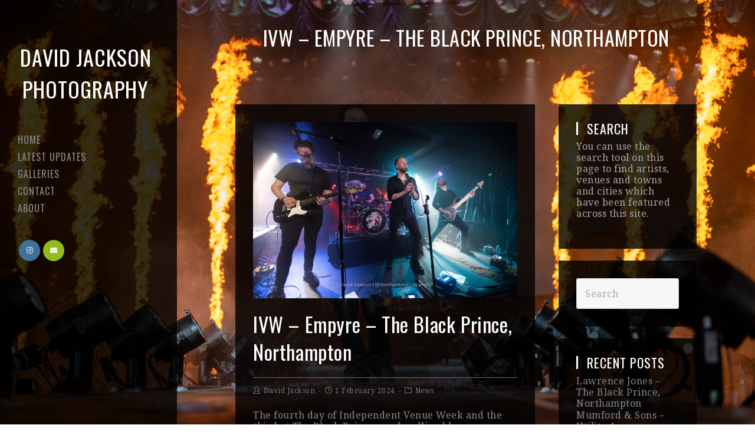

--- FILE ---
content_type: text/html; charset=UTF-8
request_url: https://davidtjackson.com/ivw-empyre-the-black-prince-northampton/
body_size: 17411
content:
 
<!DOCTYPE html>
<html class="html" lang="en-GB">
<head>
	<meta charset="UTF-8">
	<link rel="profile" href="http://gmpg.org/xfn/11">

	<meta name='robots' content='index, follow, max-image-preview:large, max-snippet:-1, max-video-preview:-1' />
<meta name="viewport" content="width=device-width, initial-scale=1">
	<!-- This site is optimized with the Yoast SEO plugin v26.7 - https://yoast.com/wordpress/plugins/seo/ -->
	<title>IVW - Empyre - The Black Prince, Northampton - David Jackson Photography</title>
	<meta name="description" content="Photos of Empyre headlining The Black Prince in Northampton as part of Independent Venue Week. Support by Fountain." />
	<link rel="canonical" href="https://davidtjackson.com/ivw-empyre-the-black-prince-northampton/" />
	<meta property="og:locale" content="en_GB" />
	<meta property="og:type" content="article" />
	<meta property="og:title" content="IVW - Empyre - The Black Prince, Northampton - David Jackson Photography" />
	<meta property="og:description" content="Photos of Empyre headlining The Black Prince in Northampton as part of Independent Venue Week. Support by Fountain." />
	<meta property="og:url" content="https://davidtjackson.com/ivw-empyre-the-black-prince-northampton/" />
	<meta property="og:site_name" content="David Jackson Photography" />
	<meta property="article:publisher" content="https://www.facebook.com/davidtjackson" />
	<meta property="article:author" content="https://www.facebook.com/davidtjackson" />
	<meta property="article:published_time" content="2024-02-01T12:28:40+00:00" />
	<meta property="article:modified_time" content="2024-02-08T13:07:38+00:00" />
	<meta property="og:image" content="https://davidtjackson.com/wp-content/uploads/DJA_3778-1.jpg" />
	<meta property="og:image:width" content="1500" />
	<meta property="og:image:height" content="1000" />
	<meta property="og:image:type" content="image/jpeg" />
	<meta name="author" content="David Jackson" />
	<meta name="twitter:card" content="summary_large_image" />
	<meta name="twitter:creator" content="@davidtjackson" />
	<meta name="twitter:site" content="@davidtjackson" />
	<meta name="twitter:label1" content="Written by" />
	<meta name="twitter:data1" content="David Jackson" />
	<meta name="twitter:label2" content="Estimated reading time" />
	<meta name="twitter:data2" content="1 minute" />
	<script type="application/ld+json" class="yoast-schema-graph">{"@context":"https://schema.org","@graph":[{"@type":"Article","@id":"https://davidtjackson.com/ivw-empyre-the-black-prince-northampton/#article","isPartOf":{"@id":"https://davidtjackson.com/ivw-empyre-the-black-prince-northampton/"},"author":{"name":"David Jackson","@id":"https://davidtjackson.com/#/schema/person/855e4c23833e867d35528c45475feba9"},"headline":"IVW &#8211; Empyre &#8211; The Black Prince, Northampton","datePublished":"2024-02-01T12:28:40+00:00","dateModified":"2024-02-08T13:07:38+00:00","mainEntityOfPage":{"@id":"https://davidtjackson.com/ivw-empyre-the-black-prince-northampton/"},"wordCount":100,"publisher":{"@id":"https://davidtjackson.com/#/schema/person/855e4c23833e867d35528c45475feba9"},"image":{"@id":"https://davidtjackson.com/ivw-empyre-the-black-prince-northampton/#primaryimage"},"thumbnailUrl":"https://i0.wp.com/davidtjackson.com/wp-content/uploads/DJA_3778-1.jpg?fit=1500%2C1000&ssl=1","keywords":["Empyre","Fountain","Independent Venue Week","IW","Northampton","The Black Prince"],"articleSection":["News"],"inLanguage":"en-GB"},{"@type":"WebPage","@id":"https://davidtjackson.com/ivw-empyre-the-black-prince-northampton/","url":"https://davidtjackson.com/ivw-empyre-the-black-prince-northampton/","name":"IVW - Empyre - The Black Prince, Northampton - David Jackson Photography","isPartOf":{"@id":"https://davidtjackson.com/#website"},"primaryImageOfPage":{"@id":"https://davidtjackson.com/ivw-empyre-the-black-prince-northampton/#primaryimage"},"image":{"@id":"https://davidtjackson.com/ivw-empyre-the-black-prince-northampton/#primaryimage"},"thumbnailUrl":"https://i0.wp.com/davidtjackson.com/wp-content/uploads/DJA_3778-1.jpg?fit=1500%2C1000&ssl=1","datePublished":"2024-02-01T12:28:40+00:00","dateModified":"2024-02-08T13:07:38+00:00","description":"Photos of Empyre headlining The Black Prince in Northampton as part of Independent Venue Week. Support by Fountain.","breadcrumb":{"@id":"https://davidtjackson.com/ivw-empyre-the-black-prince-northampton/#breadcrumb"},"inLanguage":"en-GB","potentialAction":[{"@type":"ReadAction","target":["https://davidtjackson.com/ivw-empyre-the-black-prince-northampton/"]}]},{"@type":"ImageObject","inLanguage":"en-GB","@id":"https://davidtjackson.com/ivw-empyre-the-black-prince-northampton/#primaryimage","url":"https://i0.wp.com/davidtjackson.com/wp-content/uploads/DJA_3778-1.jpg?fit=1500%2C1000&ssl=1","contentUrl":"https://i0.wp.com/davidtjackson.com/wp-content/uploads/DJA_3778-1.jpg?fit=1500%2C1000&ssl=1","width":1500,"height":1000,"caption":"Empyre"},{"@type":"BreadcrumbList","@id":"https://davidtjackson.com/ivw-empyre-the-black-prince-northampton/#breadcrumb","itemListElement":[{"@type":"ListItem","position":1,"name":"Home","item":"https://davidtjackson.com/"},{"@type":"ListItem","position":2,"name":"Blog","item":"https://davidtjackson.com/blog/"},{"@type":"ListItem","position":3,"name":"IVW &#8211; Empyre &#8211; The Black Prince, Northampton"}]},{"@type":"WebSite","@id":"https://davidtjackson.com/#website","url":"https://davidtjackson.com/","name":"David Jackson Photography","description":"","publisher":{"@id":"https://davidtjackson.com/#/schema/person/855e4c23833e867d35528c45475feba9"},"potentialAction":[{"@type":"SearchAction","target":{"@type":"EntryPoint","urlTemplate":"https://davidtjackson.com/?s={search_term_string}"},"query-input":{"@type":"PropertyValueSpecification","valueRequired":true,"valueName":"search_term_string"}}],"inLanguage":"en-GB"},{"@type":["Person","Organization"],"@id":"https://davidtjackson.com/#/schema/person/855e4c23833e867d35528c45475feba9","name":"David Jackson","image":{"@type":"ImageObject","inLanguage":"en-GB","@id":"https://davidtjackson.com/#/schema/person/image/","url":"https://i0.wp.com/davidtjackson.com/wp-content/uploads/241253874_10158030540372624_145944214204524659_n.jpg?fit=1200%2C1599&ssl=1","contentUrl":"https://i0.wp.com/davidtjackson.com/wp-content/uploads/241253874_10158030540372624_145944214204524659_n.jpg?fit=1200%2C1599&ssl=1","width":1200,"height":1599,"caption":"David Jackson"},"logo":{"@id":"https://davidtjackson.com/#/schema/person/image/"},"description":"David Jackson is a music, PR and press photographer and writer who has been working across the Midlands for more than 20 years. Originally training as a journalist in the early 2000s, David went onto work for newspapers across the region, moving into photography and videography. This website showcases a career in music photography, capturing some of the biggest names in the music world as well as some of the best up-and coming talent from across the Midlands. During his career, David has had work published extensively across regional newspapers, in magazines and in national titles including The Guardian, The Times, The Mirror, The Daily Mail and many others.","sameAs":["https://www.facebook.com/davidtjackson","https://www.instagram.com/davidtjackson/?hl=en","https://x.com/davidtjackson"],"url":"https://davidtjackson.com/author/davidtjackson/"}]}</script>
	<!-- / Yoast SEO plugin. -->


<link rel='dns-prefetch' href='//stats.wp.com' />
<link rel='dns-prefetch' href='//fonts.googleapis.com' />
<link rel='preconnect' href='//i0.wp.com' />
<link rel='preconnect' href='//c0.wp.com' />
<link rel="alternate" type="application/rss+xml" title="David Jackson Photography &raquo; Feed" href="https://davidtjackson.com/feed/" />
<link rel="alternate" type="application/rss+xml" title="David Jackson Photography &raquo; Comments Feed" href="https://davidtjackson.com/comments/feed/" />
<link rel="alternate" title="oEmbed (JSON)" type="application/json+oembed" href="https://davidtjackson.com/wp-json/oembed/1.0/embed?url=https%3A%2F%2Fdavidtjackson.com%2Fivw-empyre-the-black-prince-northampton%2F" />
<link rel="alternate" title="oEmbed (XML)" type="text/xml+oembed" href="https://davidtjackson.com/wp-json/oembed/1.0/embed?url=https%3A%2F%2Fdavidtjackson.com%2Fivw-empyre-the-black-prince-northampton%2F&#038;format=xml" />
<style id='wp-img-auto-sizes-contain-inline-css' type='text/css'>
img:is([sizes=auto i],[sizes^="auto," i]){contain-intrinsic-size:3000px 1500px}
/*# sourceURL=wp-img-auto-sizes-contain-inline-css */
</style>
<style id='wp-emoji-styles-inline-css' type='text/css'>

	img.wp-smiley, img.emoji {
		display: inline !important;
		border: none !important;
		box-shadow: none !important;
		height: 1em !important;
		width: 1em !important;
		margin: 0 0.07em !important;
		vertical-align: -0.1em !important;
		background: none !important;
		padding: 0 !important;
	}
/*# sourceURL=wp-emoji-styles-inline-css */
</style>
<style id='wp-block-library-inline-css' type='text/css'>
:root{--wp-block-synced-color:#7a00df;--wp-block-synced-color--rgb:122,0,223;--wp-bound-block-color:var(--wp-block-synced-color);--wp-editor-canvas-background:#ddd;--wp-admin-theme-color:#007cba;--wp-admin-theme-color--rgb:0,124,186;--wp-admin-theme-color-darker-10:#006ba1;--wp-admin-theme-color-darker-10--rgb:0,107,160.5;--wp-admin-theme-color-darker-20:#005a87;--wp-admin-theme-color-darker-20--rgb:0,90,135;--wp-admin-border-width-focus:2px}@media (min-resolution:192dpi){:root{--wp-admin-border-width-focus:1.5px}}.wp-element-button{cursor:pointer}:root .has-very-light-gray-background-color{background-color:#eee}:root .has-very-dark-gray-background-color{background-color:#313131}:root .has-very-light-gray-color{color:#eee}:root .has-very-dark-gray-color{color:#313131}:root .has-vivid-green-cyan-to-vivid-cyan-blue-gradient-background{background:linear-gradient(135deg,#00d084,#0693e3)}:root .has-purple-crush-gradient-background{background:linear-gradient(135deg,#34e2e4,#4721fb 50%,#ab1dfe)}:root .has-hazy-dawn-gradient-background{background:linear-gradient(135deg,#faaca8,#dad0ec)}:root .has-subdued-olive-gradient-background{background:linear-gradient(135deg,#fafae1,#67a671)}:root .has-atomic-cream-gradient-background{background:linear-gradient(135deg,#fdd79a,#004a59)}:root .has-nightshade-gradient-background{background:linear-gradient(135deg,#330968,#31cdcf)}:root .has-midnight-gradient-background{background:linear-gradient(135deg,#020381,#2874fc)}:root{--wp--preset--font-size--normal:16px;--wp--preset--font-size--huge:42px}.has-regular-font-size{font-size:1em}.has-larger-font-size{font-size:2.625em}.has-normal-font-size{font-size:var(--wp--preset--font-size--normal)}.has-huge-font-size{font-size:var(--wp--preset--font-size--huge)}.has-text-align-center{text-align:center}.has-text-align-left{text-align:left}.has-text-align-right{text-align:right}.has-fit-text{white-space:nowrap!important}#end-resizable-editor-section{display:none}.aligncenter{clear:both}.items-justified-left{justify-content:flex-start}.items-justified-center{justify-content:center}.items-justified-right{justify-content:flex-end}.items-justified-space-between{justify-content:space-between}.screen-reader-text{border:0;clip-path:inset(50%);height:1px;margin:-1px;overflow:hidden;padding:0;position:absolute;width:1px;word-wrap:normal!important}.screen-reader-text:focus{background-color:#ddd;clip-path:none;color:#444;display:block;font-size:1em;height:auto;left:5px;line-height:normal;padding:15px 23px 14px;text-decoration:none;top:5px;width:auto;z-index:100000}html :where(.has-border-color){border-style:solid}html :where([style*=border-top-color]){border-top-style:solid}html :where([style*=border-right-color]){border-right-style:solid}html :where([style*=border-bottom-color]){border-bottom-style:solid}html :where([style*=border-left-color]){border-left-style:solid}html :where([style*=border-width]){border-style:solid}html :where([style*=border-top-width]){border-top-style:solid}html :where([style*=border-right-width]){border-right-style:solid}html :where([style*=border-bottom-width]){border-bottom-style:solid}html :where([style*=border-left-width]){border-left-style:solid}html :where(img[class*=wp-image-]){height:auto;max-width:100%}:where(figure){margin:0 0 1em}html :where(.is-position-sticky){--wp-admin--admin-bar--position-offset:var(--wp-admin--admin-bar--height,0px)}@media screen and (max-width:600px){html :where(.is-position-sticky){--wp-admin--admin-bar--position-offset:0px}}

/*# sourceURL=wp-block-library-inline-css */
</style><style id='wp-block-paragraph-inline-css' type='text/css'>
.is-small-text{font-size:.875em}.is-regular-text{font-size:1em}.is-large-text{font-size:2.25em}.is-larger-text{font-size:3em}.has-drop-cap:not(:focus):first-letter{float:left;font-size:8.4em;font-style:normal;font-weight:100;line-height:.68;margin:.05em .1em 0 0;text-transform:uppercase}body.rtl .has-drop-cap:not(:focus):first-letter{float:none;margin-left:.1em}p.has-drop-cap.has-background{overflow:hidden}:root :where(p.has-background){padding:1.25em 2.375em}:where(p.has-text-color:not(.has-link-color)) a{color:inherit}p.has-text-align-left[style*="writing-mode:vertical-lr"],p.has-text-align-right[style*="writing-mode:vertical-rl"]{rotate:180deg}
/*# sourceURL=https://c0.wp.com/c/6.9/wp-includes/blocks/paragraph/style.min.css */
</style>
<style id='global-styles-inline-css' type='text/css'>
:root{--wp--preset--aspect-ratio--square: 1;--wp--preset--aspect-ratio--4-3: 4/3;--wp--preset--aspect-ratio--3-4: 3/4;--wp--preset--aspect-ratio--3-2: 3/2;--wp--preset--aspect-ratio--2-3: 2/3;--wp--preset--aspect-ratio--16-9: 16/9;--wp--preset--aspect-ratio--9-16: 9/16;--wp--preset--color--black: #000000;--wp--preset--color--cyan-bluish-gray: #abb8c3;--wp--preset--color--white: #ffffff;--wp--preset--color--pale-pink: #f78da7;--wp--preset--color--vivid-red: #cf2e2e;--wp--preset--color--luminous-vivid-orange: #ff6900;--wp--preset--color--luminous-vivid-amber: #fcb900;--wp--preset--color--light-green-cyan: #7bdcb5;--wp--preset--color--vivid-green-cyan: #00d084;--wp--preset--color--pale-cyan-blue: #8ed1fc;--wp--preset--color--vivid-cyan-blue: #0693e3;--wp--preset--color--vivid-purple: #9b51e0;--wp--preset--gradient--vivid-cyan-blue-to-vivid-purple: linear-gradient(135deg,rgb(6,147,227) 0%,rgb(155,81,224) 100%);--wp--preset--gradient--light-green-cyan-to-vivid-green-cyan: linear-gradient(135deg,rgb(122,220,180) 0%,rgb(0,208,130) 100%);--wp--preset--gradient--luminous-vivid-amber-to-luminous-vivid-orange: linear-gradient(135deg,rgb(252,185,0) 0%,rgb(255,105,0) 100%);--wp--preset--gradient--luminous-vivid-orange-to-vivid-red: linear-gradient(135deg,rgb(255,105,0) 0%,rgb(207,46,46) 100%);--wp--preset--gradient--very-light-gray-to-cyan-bluish-gray: linear-gradient(135deg,rgb(238,238,238) 0%,rgb(169,184,195) 100%);--wp--preset--gradient--cool-to-warm-spectrum: linear-gradient(135deg,rgb(74,234,220) 0%,rgb(151,120,209) 20%,rgb(207,42,186) 40%,rgb(238,44,130) 60%,rgb(251,105,98) 80%,rgb(254,248,76) 100%);--wp--preset--gradient--blush-light-purple: linear-gradient(135deg,rgb(255,206,236) 0%,rgb(152,150,240) 100%);--wp--preset--gradient--blush-bordeaux: linear-gradient(135deg,rgb(254,205,165) 0%,rgb(254,45,45) 50%,rgb(107,0,62) 100%);--wp--preset--gradient--luminous-dusk: linear-gradient(135deg,rgb(255,203,112) 0%,rgb(199,81,192) 50%,rgb(65,88,208) 100%);--wp--preset--gradient--pale-ocean: linear-gradient(135deg,rgb(255,245,203) 0%,rgb(182,227,212) 50%,rgb(51,167,181) 100%);--wp--preset--gradient--electric-grass: linear-gradient(135deg,rgb(202,248,128) 0%,rgb(113,206,126) 100%);--wp--preset--gradient--midnight: linear-gradient(135deg,rgb(2,3,129) 0%,rgb(40,116,252) 100%);--wp--preset--font-size--small: 13px;--wp--preset--font-size--medium: 20px;--wp--preset--font-size--large: 36px;--wp--preset--font-size--x-large: 42px;--wp--preset--spacing--20: 0.44rem;--wp--preset--spacing--30: 0.67rem;--wp--preset--spacing--40: 1rem;--wp--preset--spacing--50: 1.5rem;--wp--preset--spacing--60: 2.25rem;--wp--preset--spacing--70: 3.38rem;--wp--preset--spacing--80: 5.06rem;--wp--preset--shadow--natural: 6px 6px 9px rgba(0, 0, 0, 0.2);--wp--preset--shadow--deep: 12px 12px 50px rgba(0, 0, 0, 0.4);--wp--preset--shadow--sharp: 6px 6px 0px rgba(0, 0, 0, 0.2);--wp--preset--shadow--outlined: 6px 6px 0px -3px rgb(255, 255, 255), 6px 6px rgb(0, 0, 0);--wp--preset--shadow--crisp: 6px 6px 0px rgb(0, 0, 0);}:where(.is-layout-flex){gap: 0.5em;}:where(.is-layout-grid){gap: 0.5em;}body .is-layout-flex{display: flex;}.is-layout-flex{flex-wrap: wrap;align-items: center;}.is-layout-flex > :is(*, div){margin: 0;}body .is-layout-grid{display: grid;}.is-layout-grid > :is(*, div){margin: 0;}:where(.wp-block-columns.is-layout-flex){gap: 2em;}:where(.wp-block-columns.is-layout-grid){gap: 2em;}:where(.wp-block-post-template.is-layout-flex){gap: 1.25em;}:where(.wp-block-post-template.is-layout-grid){gap: 1.25em;}.has-black-color{color: var(--wp--preset--color--black) !important;}.has-cyan-bluish-gray-color{color: var(--wp--preset--color--cyan-bluish-gray) !important;}.has-white-color{color: var(--wp--preset--color--white) !important;}.has-pale-pink-color{color: var(--wp--preset--color--pale-pink) !important;}.has-vivid-red-color{color: var(--wp--preset--color--vivid-red) !important;}.has-luminous-vivid-orange-color{color: var(--wp--preset--color--luminous-vivid-orange) !important;}.has-luminous-vivid-amber-color{color: var(--wp--preset--color--luminous-vivid-amber) !important;}.has-light-green-cyan-color{color: var(--wp--preset--color--light-green-cyan) !important;}.has-vivid-green-cyan-color{color: var(--wp--preset--color--vivid-green-cyan) !important;}.has-pale-cyan-blue-color{color: var(--wp--preset--color--pale-cyan-blue) !important;}.has-vivid-cyan-blue-color{color: var(--wp--preset--color--vivid-cyan-blue) !important;}.has-vivid-purple-color{color: var(--wp--preset--color--vivid-purple) !important;}.has-black-background-color{background-color: var(--wp--preset--color--black) !important;}.has-cyan-bluish-gray-background-color{background-color: var(--wp--preset--color--cyan-bluish-gray) !important;}.has-white-background-color{background-color: var(--wp--preset--color--white) !important;}.has-pale-pink-background-color{background-color: var(--wp--preset--color--pale-pink) !important;}.has-vivid-red-background-color{background-color: var(--wp--preset--color--vivid-red) !important;}.has-luminous-vivid-orange-background-color{background-color: var(--wp--preset--color--luminous-vivid-orange) !important;}.has-luminous-vivid-amber-background-color{background-color: var(--wp--preset--color--luminous-vivid-amber) !important;}.has-light-green-cyan-background-color{background-color: var(--wp--preset--color--light-green-cyan) !important;}.has-vivid-green-cyan-background-color{background-color: var(--wp--preset--color--vivid-green-cyan) !important;}.has-pale-cyan-blue-background-color{background-color: var(--wp--preset--color--pale-cyan-blue) !important;}.has-vivid-cyan-blue-background-color{background-color: var(--wp--preset--color--vivid-cyan-blue) !important;}.has-vivid-purple-background-color{background-color: var(--wp--preset--color--vivid-purple) !important;}.has-black-border-color{border-color: var(--wp--preset--color--black) !important;}.has-cyan-bluish-gray-border-color{border-color: var(--wp--preset--color--cyan-bluish-gray) !important;}.has-white-border-color{border-color: var(--wp--preset--color--white) !important;}.has-pale-pink-border-color{border-color: var(--wp--preset--color--pale-pink) !important;}.has-vivid-red-border-color{border-color: var(--wp--preset--color--vivid-red) !important;}.has-luminous-vivid-orange-border-color{border-color: var(--wp--preset--color--luminous-vivid-orange) !important;}.has-luminous-vivid-amber-border-color{border-color: var(--wp--preset--color--luminous-vivid-amber) !important;}.has-light-green-cyan-border-color{border-color: var(--wp--preset--color--light-green-cyan) !important;}.has-vivid-green-cyan-border-color{border-color: var(--wp--preset--color--vivid-green-cyan) !important;}.has-pale-cyan-blue-border-color{border-color: var(--wp--preset--color--pale-cyan-blue) !important;}.has-vivid-cyan-blue-border-color{border-color: var(--wp--preset--color--vivid-cyan-blue) !important;}.has-vivid-purple-border-color{border-color: var(--wp--preset--color--vivid-purple) !important;}.has-vivid-cyan-blue-to-vivid-purple-gradient-background{background: var(--wp--preset--gradient--vivid-cyan-blue-to-vivid-purple) !important;}.has-light-green-cyan-to-vivid-green-cyan-gradient-background{background: var(--wp--preset--gradient--light-green-cyan-to-vivid-green-cyan) !important;}.has-luminous-vivid-amber-to-luminous-vivid-orange-gradient-background{background: var(--wp--preset--gradient--luminous-vivid-amber-to-luminous-vivid-orange) !important;}.has-luminous-vivid-orange-to-vivid-red-gradient-background{background: var(--wp--preset--gradient--luminous-vivid-orange-to-vivid-red) !important;}.has-very-light-gray-to-cyan-bluish-gray-gradient-background{background: var(--wp--preset--gradient--very-light-gray-to-cyan-bluish-gray) !important;}.has-cool-to-warm-spectrum-gradient-background{background: var(--wp--preset--gradient--cool-to-warm-spectrum) !important;}.has-blush-light-purple-gradient-background{background: var(--wp--preset--gradient--blush-light-purple) !important;}.has-blush-bordeaux-gradient-background{background: var(--wp--preset--gradient--blush-bordeaux) !important;}.has-luminous-dusk-gradient-background{background: var(--wp--preset--gradient--luminous-dusk) !important;}.has-pale-ocean-gradient-background{background: var(--wp--preset--gradient--pale-ocean) !important;}.has-electric-grass-gradient-background{background: var(--wp--preset--gradient--electric-grass) !important;}.has-midnight-gradient-background{background: var(--wp--preset--gradient--midnight) !important;}.has-small-font-size{font-size: var(--wp--preset--font-size--small) !important;}.has-medium-font-size{font-size: var(--wp--preset--font-size--medium) !important;}.has-large-font-size{font-size: var(--wp--preset--font-size--large) !important;}.has-x-large-font-size{font-size: var(--wp--preset--font-size--x-large) !important;}
/*# sourceURL=global-styles-inline-css */
</style>

<style id='classic-theme-styles-inline-css' type='text/css'>
/*! This file is auto-generated */
.wp-block-button__link{color:#fff;background-color:#32373c;border-radius:9999px;box-shadow:none;text-decoration:none;padding:calc(.667em + 2px) calc(1.333em + 2px);font-size:1.125em}.wp-block-file__button{background:#32373c;color:#fff;text-decoration:none}
/*# sourceURL=/wp-includes/css/classic-themes.min.css */
</style>
<link rel='stylesheet' id='ngg_trigger_buttons-css' href='https://davidtjackson.com/wp-content/plugins/nextgen-gallery/static/GalleryDisplay/trigger_buttons.css?ver=4.0.3' type='text/css' media='all' />
<link rel='stylesheet' id='simplelightbox-0-css' href='https://davidtjackson.com/wp-content/plugins/nextgen-gallery/static/Lightbox/simplelightbox/simple-lightbox.css?ver=4.0.3' type='text/css' media='all' />
<link rel='stylesheet' id='fontawesome_v4_shim_style-css' href='https://davidtjackson.com/wp-content/plugins/nextgen-gallery/static/FontAwesome/css/v4-shims.min.css?ver=6.9' type='text/css' media='all' />
<link rel='stylesheet' id='animations.css-css' href='https://davidtjackson.com/wp-content/plugins/nextgen-gallery-pro/static/Display/Animations/animate.min.css?ver=4.1.1' type='text/css' media='all' />
<link rel='stylesheet' id='nextgen_pro_tile_style-css' href='https://davidtjackson.com/wp-content/plugins/nextgen-gallery-pro/static/DisplayTypes/Tile/style.css?ver=4.0.1' type='text/css' media='all' />
<link rel='stylesheet' id='photocrati-image_protection-css-css' href='https://davidtjackson.com/wp-content/plugins/nextgen-gallery-pro/static/Display/ImageProtection/style.css?ver=2.2.0' type='text/css' media='all' />
<link rel='preload' as='style' crossorigin onload="this.rel='stylesheet'" id='font-awesome-css' href='https://davidtjackson.com/wp-content/themes/photocrati/assets/fonts/fontawesome/css/all.min.css?ver=5.7.2' type='text/css' media='all' />
<link rel='stylesheet' id='dashicons-css' href='https://c0.wp.com/c/6.9/wp-includes/css/dashicons.min.css' type='text/css' media='all' />
<link rel='preload' as='style' crossorigin onload="this.rel='stylesheet'" id='simple-line-icons-css' href='https://davidtjackson.com/wp-content/themes/photocrati/assets/css/third/simple-line-icons.min.css?ver=2.4.0' type='text/css' media='all' />
<link rel='stylesheet' id='reactr-style-css' href='https://davidtjackson.com/wp-content/themes/photocrati/assets/css/style.min.css?ver=10.1' type='text/css' media='all' />
<link rel='stylesheet' id='reactr-hamburgers-css' href='https://davidtjackson.com/wp-content/themes/photocrati/assets/css/third/hamburgers/hamburgers.min.css?ver=10.1' type='text/css' media='all' />
<link rel='stylesheet' id='reactr-3dx-css' href='https://davidtjackson.com/wp-content/themes/photocrati/assets/css/third/hamburgers/types/3dx.css?ver=10.1' type='text/css' media='all' />
<link rel='stylesheet' id='reactr-spin-css' href='https://davidtjackson.com/wp-content/themes/photocrati/assets/css/third/hamburgers/types/spin.css?ver=10.1' type='text/css' media='all' />
<link rel='stylesheet' id='reactr-google-font-droid-serif-css' href='//fonts.googleapis.com/css?family=Droid+Serif%3A100%2C200%2C300%2C400%2C500%2C600%2C700%2C800%2C900%2C100i%2C200i%2C300i%2C400i%2C500i%2C600i%2C700i%2C800i%2C900i&#038;subset=latin&#038;ver=6.9' type='text/css' media='all' />
<link rel='stylesheet' id='reactr-google-font-oswald-css' href='//fonts.googleapis.com/css?family=Oswald%3A100%2C200%2C300%2C400%2C500%2C600%2C700%2C800%2C900%2C100i%2C200i%2C300i%2C400i%2C500i%2C600i%2C700i%2C800i%2C900i&#038;subset=latin&#038;ver=6.9' type='text/css' media='all' />
<link rel='stylesheet' id='reactr-side-panel-style-css' href='https://davidtjackson.com/wp-content/themes/photocrati/inc/side-panel/assets/css/style.min.css?ver=6.9' type='text/css' media='all' />
<link rel='stylesheet' id='reactr-sh-styles-css' href='https://davidtjackson.com/wp-content/themes/photocrati/inc/sticky-header//assets/css/style.min.css?ver=6.9' type='text/css' media='all' />
<script type="text/javascript" src="https://c0.wp.com/c/6.9/wp-includes/js/jquery/jquery.min.js" id="jquery-core-js"></script>
<script type="text/javascript" src="https://c0.wp.com/c/6.9/wp-includes/js/jquery/jquery-migrate.min.js" id="jquery-migrate-js"></script>
<script type="text/javascript" id="photocrati_ajax-js-extra">
/* <![CDATA[ */
var photocrati_ajax = {"url":"https://davidtjackson.com/index.php?photocrati_ajax=1","rest_url":"https://davidtjackson.com/wp-json/","wp_home_url":"https://davidtjackson.com","wp_site_url":"https://davidtjackson.com","wp_root_url":"https://davidtjackson.com","wp_plugins_url":"https://davidtjackson.com/wp-content/plugins","wp_content_url":"https://davidtjackson.com/wp-content","wp_includes_url":"https://davidtjackson.com/wp-includes/","ngg_param_slug":"nggallery","rest_nonce":"4747f1ebc8"};
//# sourceURL=photocrati_ajax-js-extra
/* ]]> */
</script>
<script type="text/javascript" src="https://davidtjackson.com/wp-content/plugins/nextgen-gallery/static/Legacy/ajax.min.js?ver=4.0.3" id="photocrati_ajax-js"></script>
<script type="text/javascript" src="https://davidtjackson.com/wp-content/plugins/nextgen-gallery/static/FontAwesome/js/v4-shims.min.js?ver=5.3.1" id="fontawesome_v4_shim-js"></script>
<script type="text/javascript" defer crossorigin="anonymous" data-auto-replace-svg="false" data-keep-original-source="false" data-search-pseudo-elements src="https://davidtjackson.com/wp-content/plugins/nextgen-gallery/static/FontAwesome/js/all.min.js?ver=5.3.1" id="fontawesome-js"></script>
<script type="text/javascript" src="https://davidtjackson.com/wp-content/plugins/nextgen-gallery-pro/static/DisplayTypes/Tile/main.js?ver=4.0.1" id="nextgen_pro_tile_script-js"></script>
<script type="text/javascript" src="https://davidtjackson.com/wp-content/plugins/nextgen-gallery-pro/static/Display/ImageProtection/pressure.js?ver=4.0.1" id="pressure-js"></script>
<script type="text/javascript" id="photocrati-image_protection-js-js-extra">
/* <![CDATA[ */
var photocrati_image_protection_global = {"enabled":"1"};
//# sourceURL=photocrati-image_protection-js-js-extra
/* ]]> */
</script>
<script type="text/javascript" src="https://davidtjackson.com/wp-content/plugins/nextgen-gallery-pro/static/Display/ImageProtection/main.js?ver=2.2.0" id="photocrati-image_protection-js-js"></script>
<link rel="https://api.w.org/" href="https://davidtjackson.com/wp-json/" /><link rel="alternate" title="JSON" type="application/json" href="https://davidtjackson.com/wp-json/wp/v2/posts/14148" /><link rel="EditURI" type="application/rsd+xml" title="RSD" href="https://davidtjackson.com/xmlrpc.php?rsd" />
<meta name="generator" content="WordPress 6.9" />
<link rel='shortlink' href='https://davidtjackson.com/?p=14148' />
	<style>img#wpstats{display:none}</style>
				<style type="text/css" id="wp-custom-css">
			eyJwcmljZWxpc3RfaWQiOjAsImlkX2ZpZWxkIjoiSUQiLCJfX2RlZmF1bHRzX3NldCI6dHJ1ZX0=		</style>
		<!-- Reactr CSS -->
<style type="text/css">
.page-header{background-color:rgba(249,249,249,0)}/* General CSS */a:hover,a.light:hover,.theme-heading .text::before,#top-bar-content >a:hover,#top-bar-social li.reactr-email a:hover,#site-navigation-wrap .dropdown-menu >li >a:hover,#site-header.medium-header #medium-searchform button:hover,.reactr-mobile-menu-icon a:hover,.blog-entry.post .blog-entry-header .entry-title a:hover,.blog-entry.post .blog-entry-readmore a:hover,.blog-entry.thumbnail-entry .blog-entry-category a,ul.meta li a:hover,.dropcap,.single nav.post-navigation .nav-links .title,body .related-post-title a:hover,body #wp-calendar caption,body .contact-info-widget.default i,body .contact-info-widget.big-icons i,body .custom-links-widget .reactr-custom-links li a:hover,body .custom-links-widget .reactr-custom-links li a:hover:before,body .posts-thumbnails-widget li a:hover,body .social-widget li.reactr-email a:hover,.comment-author .comment-meta .comment-reply-link,#respond #cancel-comment-reply-link:hover,#footer-widgets .footer-box a:hover,#footer-bottom a:hover,#footer-bottom #footer-bottom-menu a:hover,.sidr a:hover,.sidr-class-dropdown-toggle:hover,.sidr-class-menu-item-has-children.active >a,.sidr-class-menu-item-has-children.active >a >.sidr-class-dropdown-toggle,input[type=checkbox]:checked:before{color:#ffffff}input[type="button"],input[type="reset"],input[type="submit"],button[type="submit"],.button,#site-navigation-wrap .dropdown-menu >li.btn >a >span,.thumbnail:hover i,.post-quote-content,.omw-modal .omw-close-modal,body .contact-info-widget.big-icons li:hover i,body div.wpforms-container-full .wpforms-form input[type=submit],body div.wpforms-container-full .wpforms-form button[type=submit],body div.wpforms-container-full .wpforms-form .wpforms-page-button{background-color:#ffffff}.widget-title{border-color:#ffffff}blockquote{border-color:#ffffff}#searchform-dropdown{border-color:#ffffff}.dropdown-menu .sub-menu{border-color:#ffffff}.blog-entry.large-entry .blog-entry-readmore a:hover{border-color:#ffffff}.reactr-newsletter-form-wrap input[type="email"]:focus{border-color:#ffffff}.social-widget li.reactr-email a:hover{border-color:#ffffff}#respond #cancel-comment-reply-link:hover{border-color:#ffffff}body .contact-info-widget.big-icons li:hover i{border-color:#ffffff}#footer-widgets .reactr-newsletter-form-wrap input[type="email"]:focus{border-color:#ffffff}input[type="button"]:hover,input[type="reset"]:hover,input[type="submit"]:hover,button[type="submit"]:hover,input[type="button"]:focus,input[type="reset"]:focus,input[type="submit"]:focus,button[type="submit"]:focus,.button:hover,#site-navigation-wrap .dropdown-menu >li.btn >a:hover >span,.post-quote-author,.omw-modal .omw-close-modal:hover,body div.wpforms-container-full .wpforms-form input[type=submit]:hover,body div.wpforms-container-full .wpforms-form button[type=submit]:hover,body div.wpforms-container-full .wpforms-form .wpforms-page-button:hover{background-color:#888888}table th,table td,hr,.content-area,body.content-left-sidebar #content-wrap .content-area,.content-left-sidebar .content-area,#top-bar-wrap,#site-header,#site-header.top-header #search-toggle,.dropdown-menu ul li,.centered-minimal-page-header,.blog-entry.post,.blog-entry.grid-entry .blog-entry-inner,.blog-entry.thumbnail-entry .blog-entry-bottom,.single-post .entry-title,.single .entry-share-wrap .entry-share,.single .entry-share,.single .entry-share ul li a,.single nav.post-navigation,.single nav.post-navigation .nav-links .nav-previous,#author-bio,#author-bio .author-bio-avatar,#author-bio .author-bio-social li a,#related-posts,#comments,.comment-body,#respond #cancel-comment-reply-link,#blog-entries .type-page,.page-numbers a,.page-numbers span:not(.elementor-screen-only),.page-links span,body #wp-calendar caption,body #wp-calendar th,body #wp-calendar tbody,body .contact-info-widget.default i,body .contact-info-widget.big-icons i,body .posts-thumbnails-widget li,body .tagcloud a{border-color:#6d6d6d}body{background-image:url(https://davidtjackson.com/wp-content/uploads/DJA_0450-1.jpg)}body{background-position:top center}body{background-attachment:fixed}body{background-repeat:}body{background-size:cover}a{color:#888888}a:hover{color:#ffffff}.boxed-layout #wrap,.boxed-layout .parallax-footer,.boxed-layout .reactr-floating-bar{width:1060px}.separate-layout,.has-parallax-footer.separate-layout #main{background-color:#ffffff}.boxed-layout #wrap,.separate-layout .content-area,.separate-layout .widget-area .sidebar-box,body.separate-blog.separate-layout #blog-entries >*,body.separate-blog.separate-layout .reactr-pagination,body.separate-blog.separate-layout .blog-entry.grid-entry .blog-entry-inner,.has-parallax-footer:not(.separate-layout) #main{background-color:rgba(0,0,0,0.8)}.container{width:960px}@media only screen and (min-width:960px){.content-area,.content-left-sidebar .content-area{width:65%}}@media only screen and (min-width:960px){.widget-area,.content-left-sidebar .widget-area{width:35%}}.theme-button,input[type="submit"],button[type="submit"],button,body div.wpforms-container-full .wpforms-form input[type=submit],body div.wpforms-container-full .wpforms-form button[type=submit],body div.wpforms-container-full .wpforms-form .wpforms-page-button{padding:20px 40px 20px 40px}body .theme-button,body input[type="submit"],body button[type="submit"],body button,body .button,body div.wpforms-container-full .wpforms-form input[type=submit],body div.wpforms-container-full .wpforms-form button[type=submit],body div.wpforms-container-full .wpforms-form .wpforms-page-button{background-color:#000000}body .theme-button:hover,body input[type="submit"]:hover,body button[type="submit"]:hover,body button:hover,body .button:hover,body div.wpforms-container-full .wpforms-form input[type=submit]:hover,body div.wpforms-container-full .wpforms-form input[type=submit]:active,body div.wpforms-container-full .wpforms-form button[type=submit]:hover,body div.wpforms-container-full .wpforms-form button[type=submit]:active,body div.wpforms-container-full .wpforms-form .wpforms-page-button:hover,body div.wpforms-container-full .wpforms-form .wpforms-page-button:active{background-color:#444444}/* Header CSS */#site-logo #site-logo-inner,.reactr-social-menu .social-menu-inner,#site-header.full_screen-header .menu-bar-inner,.after-header-content .after-header-content-inner{height:60px}#site-navigation-wrap .dropdown-menu >li >a,.reactr-mobile-menu-icon a,.after-header-content-inner >a{line-height:60px}#site-header,.has-transparent-header .is-sticky #site-header,.has-vh-transparent .is-sticky #site-header.vertical-header,#searchform-header-replace{background-color:rgba(0,0,0,0.8)}@media only screen and (max-width:959px){body.vertical-header-style.left-header #site-header.vertical-header{left:-266px}body.vertical-header-style.left-header #outer-wrap{margin-left:34px}body.vertical-header-style.right-header #site-header.vertical-header{right:-266px}body.vertical-header-style.right-header #outer-wrap{margin-right:34px}body.vertical-header-style.vh-opened.left-header #site-header.vertical-header{left:0}body.vertical-header-style.vh-opened.right-header #site-header.vertical-header{right:0}body.vertical-header-style.vh-opened #site-header.vertical-header #site-navigation-wrap{padding-right:0}#site-header.vertical-header .vertical-toggle{display:block}#site-header.vertical-header #site-navigation-wrap{padding-right:34px}}#site-header.vertical-header #site-header-inner{padding:50px 0 30px 0}#site-header.vertical-header #site-header-inner>*:not(#site-navigation-wrap),#site-header.vertical-header #site-navigation-wrap .dropdown-menu >li >a{padding:0 40px 0 30px}#site-header.vertical-header #site-navigation-wrap .dropdown-menu >li >a{padding-top:6px;padding-bottom:6px}#site-header.vertical-header #site-navigation-wrap .dropdown-menu li,#site-header.vertical-header #site-navigation-wrap .dropdown-menu .sub-menu{border-color:rgba(255,255,255,0)}#site-header.vertical-header #site-navigation-wrap .dropdown-menu .sub-menu{background-color:rgba(255,255,255,0)}#site-header.vertical-header .dropdown-menu ul li a.menu-link{color:#888888}#site-header.vertical-header .dropdown-menu ul li a.menu-link:hover{color:#ffffff}#site-header.vertical-header .dropdown-menu ul li a.menu-link{background-color:rgba(0,0,0,0)}#site-header.vertical-header .dropdown-menu ul li a.menu-link:hover{background-color:rgba(255,255,255,0)}/* Menu CSS */#site-navigation-wrap .dropdown-menu >li >a,.reactr-mobile-menu-icon a,#searchform-header-replace-close{color:#888888}#site-navigation-wrap .dropdown-menu >li >a:hover,.reactr-mobile-menu-icon a:hover,#searchform-header-replace-close:hover{color:#ffffff}#site-navigation-wrap .dropdown-menu >.current-menu-item >a,#site-navigation-wrap .dropdown-menu >.current-menu-ancestor >a,#site-navigation-wrap .dropdown-menu >.current-menu-item >a:hover,#site-navigation-wrap .dropdown-menu >.current-menu-ancestor >a:hover{color:#ffffff}#site-navigation-wrap .dropdown-menu >li >a{background-color:rgba(255,255,255,0)}#site-navigation-wrap .dropdown-menu >li >a:hover,#site-navigation-wrap .dropdown-menu >li.sfHover >a{background-color:rgba(255,255,255,0)}#site-navigation-wrap .dropdown-menu >.current-menu-item >a,#site-navigation-wrap .dropdown-menu >.current-menu-ancestor >a,#site-navigation-wrap .dropdown-menu >.current-menu-item >a:hover,#site-navigation-wrap .dropdown-menu >.current-menu-ancestor >a:hover{background-color:rgba(255,255,255,0)}.dropdown-menu ul li a.menu-link{color:#888888}.dropdown-menu ul li a.menu-link:hover{color:#ffffff}.dropdown-menu ul li a.menu-link:hover{background-color:#ffffff}.navigation li.mega-cat .mega-cat-title{background-color:#ffffff}.reactr-social-menu ul li a,.reactr-social-menu .colored ul li a,.reactr-social-menu .minimal ul li a,.reactr-social-menu .dark ul li a{font-size:12px}.reactr-social-menu ul li a{margin:0 5px 0 0}.mobile-menu .hamburger-inner,.mobile-menu .hamburger-inner::before,.mobile-menu .hamburger-inner::after{background-color:#ffffff}a.sidr-class-toggle-sidr-close{background-color:rgba(0,0,0,0.8)}#sidr,#mobile-dropdown{background-color:rgba(0,0,0,0.8)}body .sidr a,body .sidr-class-dropdown-toggle,#mobile-dropdown ul li a,#mobile-dropdown ul li a .dropdown-toggle,#mobile-fullscreen ul li a,#mobile-fullscreen .reactr-social-menu.simple-social ul li a{color:#888888}#mobile-fullscreen a.close .close-icon-inner,#mobile-fullscreen a.close .close-icon-inner::after{background-color:#888888}body .sidr a:hover,body .sidr-class-dropdown-toggle:hover,body .sidr-class-dropdown-toggle .fa,body .sidr-class-menu-item-has-children.active >a,body .sidr-class-menu-item-has-children.active >a >.sidr-class-dropdown-toggle,#mobile-dropdown ul li a:hover,#mobile-dropdown ul li a .dropdown-toggle:hover,#mobile-dropdown .menu-item-has-children.active >a,#mobile-dropdown .menu-item-has-children.active >a >.dropdown-toggle,#mobile-fullscreen ul li a:hover,#mobile-fullscreen .reactr-social-menu.simple-social ul li a:hover{color:#ffffff}#mobile-fullscreen a.close:hover .close-icon-inner,#mobile-fullscreen a.close:hover .close-icon-inner::after{background-color:#ffffff}/* Body CSS */.single-post .page-header-inner,.single-post .site-breadcrumbs{text-align:center}.single-post.content-max-width #content{max-width:960px;margin-left:auto;margin-right:auto}#main #content-wrap,.separate-layout #main #content-wrap{padding-top:50px;padding-right:50px !important;padding-bottom:50px;padding-left:50px !important}.page-header,.has-transparent-header .page-header{padding:40px 0 40px 0}.site-breadcrumbs,.background-image-page-header .site-breadcrumbs{color:#000000}.site-breadcrumbs ul li .breadcrumb-sep{color:#000000}.site-breadcrumbs a,.background-image-page-header .site-breadcrumbs a{color:#000000}.site-breadcrumbs a:hover,.background-image-page-header .site-breadcrumbs a:hover{color:#000000}.page-numbers a,.page-numbers span:not(.elementor-screen-only),.page-links span{font-size:13px}form input[type="text"],form input[type="password"],form input[type="email"],form input[type="url"],form input[type="date"],form input[type="month"],form input[type="time"],form input[type="datetime"],form input[type="datetime-local"],form input[type="week"],form input[type="number"],form input[type="search"],form input[type="tel"],form input[type="color"],form select,form textarea{padding:12px 14px 10px 14px}body div.wpforms-container-full .wpforms-form input[type=date],body div.wpforms-container-full .wpforms-form input[type=datetime],body div.wpforms-container-full .wpforms-form input[type=datetime-local],body div.wpforms-container-full .wpforms-form input[type=email],body div.wpforms-container-full .wpforms-form input[type=month],body div.wpforms-container-full .wpforms-form input[type=number],body div.wpforms-container-full .wpforms-form input[type=password],body div.wpforms-container-full .wpforms-form input[type=range],body div.wpforms-container-full .wpforms-form input[type=search],body div.wpforms-container-full .wpforms-form input[type=tel],body div.wpforms-container-full .wpforms-form input[type=text],body div.wpforms-container-full .wpforms-form input[type=time],body div.wpforms-container-full .wpforms-form input[type=url],body div.wpforms-container-full .wpforms-form input[type=week],body div.wpforms-container-full .wpforms-form select,body div.wpforms-container-full .wpforms-form textarea{padding:12px 14px 10px 14px;height:auto}form input[type="text"],form input[type="password"],form input[type="email"],form input[type="url"],form input[type="date"],form input[type="month"],form input[type="time"],form input[type="datetime"],form input[type="datetime-local"],form input[type="week"],form input[type="number"],form input[type="search"],form input[type="tel"],form input[type="color"],form select,form textarea{background-color:#f7f7f7}body div.wpforms-container-full .wpforms-form input[type=date],body div.wpforms-container-full .wpforms-form input[type=datetime],body div.wpforms-container-full .wpforms-form input[type=datetime-local],body div.wpforms-container-full .wpforms-form input[type=email],body div.wpforms-container-full .wpforms-form input[type=month],body div.wpforms-container-full .wpforms-form input[type=number],body div.wpforms-container-full .wpforms-form input[type=password],body div.wpforms-container-full .wpforms-form input[type=range],body div.wpforms-container-full .wpforms-form input[type=search],body div.wpforms-container-full .wpforms-form input[type=tel],body div.wpforms-container-full .wpforms-form input[type=text],body div.wpforms-container-full .wpforms-form input[type=time],body div.wpforms-container-full .wpforms-form input[type=url],body div.wpforms-container-full .wpforms-form input[type=week],body div.wpforms-container-full .wpforms-form select,body div.wpforms-container-full .wpforms-form textarea{background-color:#f7f7f7}#scroll-top{background-color:rgba(0,0,0,0.8)}#scroll-top{color:rgba(255,255,255,0.9)}#scroll-top:hover{color:rgba(255,255,255,0.9)}/* Sidebar and Footer CSS */.widget-area{padding:0 0 0 40px!important}.sidebar-container .reactr-widget-recent-posts-li,.sidebar-container .widget_categories li,.sidebar-container .widget_recent_entries li,.sidebar-container .widget_archive li,.sidebar-container .widget_recent_comments li,.sidebar-container .widget-recent-posts-icons li,.sidebar-container .widget_nav_menu li{border-color:rgba(68,68,68,0)}.sidebar-container a:not(.button){color:#888888}.sidebar-container a:not(.button):hover,.sidebar-container a:not(.button):active,.sidebar-container a:not(.button):focus{color:#ffffff}.widget-title{border-color:#ffffff}.widget-title{margin-bottom:10px}#footer-widgets{padding:100px 0 50px 0}#footer-widgets{background-color:#ffffff}#footer-widgets li,#footer-widgets #wp-calendar caption,#footer-widgets #wp-calendar th,#footer-widgets #wp-calendar tbody,#footer-widgets .contact-info-widget i,#footer-widgets .reactr-newsletter-form-wrap input[type="email"],#footer-widgets .posts-thumbnails-widget li,#footer-widgets .social-widget li a{border-color:rgba(85,85,85,0)}#footer-widgets .footer-box a,#footer-widgets a{color:#000000}#footer-widgets .footer-box a:hover,#footer-widgets a:hover{color:#666666}#footer-bottom{padding:20px 0 50px 0}#footer-bottom{background-color:rgba(0,0,0,0)}#footer-bottom a,#footer-bottom #footer-bottom-menu a{color:#1e73be}#footer-bottom a:hover,#footer-bottom #footer-bottom-menu a:hover{color:#666666}/* Side Panel CSS */@media (max-width:768px){#side-panel-wrap{width:100px}.reactr-sp-right #side-panel-wrap{right:-100px}.reactr-sp-right.reactr-sp-opened #outer-wrap{left:-100px}.reactr-sp-left #side-panel-wrap{left:-100px}.reactr-sp-left.reactr-sp-opened #outer-wrap{right:-100px}}@media (max-width:480px){#side-panel-wrap{width:100px}.reactr-sp-right #side-panel-wrap{right:-100px}.reactr-sp-right.reactr-sp-opened #outer-wrap{left:-100px}.reactr-sp-left #side-panel-wrap{left:-100px}.reactr-sp-left.reactr-sp-opened #outer-wrap{right:-100px}}#side-panel-wrap #side-panel-content{padding:20px 30px 30px 30px}@media (max-width:959px){li.side-panel-li,#side-panel-wrap,.reactr-mobile-menu-icon a.side-panel-btn{display:none !important}}@media (max-width:959px){.side-panel-title-btn{display:none !important}}/* Sticky Header CSS */.is-sticky #site-header.shrink-header #site-logo #site-logo-inner,.is-sticky #site-header.shrink-header .reactr-social-menu .social-menu-inner,.is-sticky #site-header.shrink-header.full_screen-header .menu-bar-inner,.after-header-content .after-header-content-inner{height:50px}.is-sticky #site-header.shrink-header #site-navigation-wrap .dropdown-menu >li >a,.is-sticky #site-header.shrink-header .reactr-mobile-menu-icon a,.after-header-content .after-header-content-inner >a,.after-header-content .after-header-content-inner >div >a{line-height:50px}.is-sticky #site-header,.reactr-sticky-top-bar-holder.is-sticky #top-bar-wrap,.is-sticky .header-top{opacity:1}/* Typography CSS */body{color:#888888;font-family:Droid Serif;font-size:16px;font-weight:400;line-height:1.2;letter-spacing:.5px}@media (max-width:768px){body{font-size:18px;line-height:1.2}}@media (max-width:480px){body{font-size:18px;line-height:1.2}}h1,h2,h3,h4,h5,h6,.theme-heading,.widget-title,.reactr-widget-recent-posts-title,.comment-reply-title,.entry-title,.sidebar-box .widget-title{color:#888888;font-family:Oswald}@media (max-width:768px){h1{font-size:24px}}@media (max-width:480px){h1{font-size:24px}}@media (max-width:768px){h2{font-size:20px}}@media (max-width:480px){h2{font-size:20px}}@media (max-width:768px){h3{font-size:18px}}@media (max-width:480px){h3{font-size:18px}}@media (max-width:768px){h4{font-size:17px}}@media (max-width:480px){h4{font-size:17px}}#site-logo a.site-logo-text,#site-logo a.site-logo-text:hover,#site-logo a.site-logo-text:focus,#site-logo a.site-logo-text:active,.middle-site-logo a,.middle-site-logo a:hover,.middle-site-logo a:focus,.middle-site-logo a:active{color:#ffffff;font-family:Oswald;font-size:36px;font-weight:400;text-transform:uppercase;line-height:1.5}@media (max-width:768px){#site-logo a.site-logo-text,#site-logo a.site-logo-text:hover,#site-logo a.site-logo-text:focus,#site-logo a.site-logo-text:active,.middle-site-logo a,.middle-site-logo a:hover,.middle-site-logo a:focus,.middle-site-logo a:active{font-size:24px}}@media (max-width:480px){#site-logo a.site-logo-text,#site-logo a.site-logo-text:hover,#site-logo a.site-logo-text:focus,#site-logo a.site-logo-text:active,.middle-site-logo a,.middle-site-logo a:hover,.middle-site-logo a:focus,.middle-site-logo a:active{font-size:24px}}#site-description h2,#site-header.top-header #site-logo #site-description h2{color:#888888;font-family:Oswald;font-size:15px;font-weight:400;text-transform:uppercase;line-height:1.5}@media (max-width:768px){#site-description h2,#site-header.top-header #site-logo #site-description h2{font-size:12px}}@media (max-width:480px){#site-description h2,#site-header.top-header #site-logo #site-description h2{font-size:12px}}@media (max-width:768px){#top-bar-content,#top-bar-social-alt{font-size:12px}}@media (max-width:480px){#top-bar-content,#top-bar-social-alt{font-size:12px}}#site-navigation-wrap .dropdown-menu >li >a,#site-header.full_screen-header .fs-dropdown-menu >li >a,#site-header.top-header #site-navigation-wrap .dropdown-menu >li >a,#site-header.center-header #site-navigation-wrap .dropdown-menu >li >a,#site-header.medium-header #site-navigation-wrap .dropdown-menu >li >a,.reactr-mobile-menu-icon a{font-family:Oswald;font-size:16px;font-weight:400;text-transform:uppercase;letter-spacing:1px}@media (max-width:768px){#site-navigation-wrap .dropdown-menu >li >a,#site-header.full_screen-header .fs-dropdown-menu >li >a,#site-header.top-header #site-navigation-wrap .dropdown-menu >li >a,#site-header.center-header #site-navigation-wrap .dropdown-menu >li >a,#site-header.medium-header #site-navigation-wrap .dropdown-menu >li >a,.reactr-mobile-menu-icon a{font-size:13px}}@media (max-width:480px){#site-navigation-wrap .dropdown-menu >li >a,#site-header.full_screen-header .fs-dropdown-menu >li >a,#site-header.top-header #site-navigation-wrap .dropdown-menu >li >a,#site-header.center-header #site-navigation-wrap .dropdown-menu >li >a,#site-header.medium-header #site-navigation-wrap .dropdown-menu >li >a,.reactr-mobile-menu-icon a{font-size:13px}}.dropdown-menu ul li a.menu-link,#site-header.full_screen-header .fs-dropdown-menu ul.sub-menu li a{font-family:Oswald;font-size:16px;font-weight:400;text-transform:uppercase;letter-spacing:1px}@media (max-width:768px){.dropdown-menu ul li a.menu-link,#site-header.full_screen-header .fs-dropdown-menu ul.sub-menu li a{font-size:12px}}@media (max-width:480px){.dropdown-menu ul li a.menu-link,#site-header.full_screen-header .fs-dropdown-menu ul.sub-menu li a{font-size:12px}}.sidr-class-dropdown-menu li a,a.sidr-class-toggle-sidr-close,#mobile-dropdown ul li a,body #mobile-fullscreen ul li a{font-family:Oswald;font-weight:400}@media (max-width:768px){.sidr-class-dropdown-menu li a,a.sidr-class-toggle-sidr-close,#mobile-dropdown ul li a,body #mobile-fullscreen ul li a{font-size:15px}}@media (max-width:480px){.sidr-class-dropdown-menu li a,a.sidr-class-toggle-sidr-close,#mobile-dropdown ul li a,body #mobile-fullscreen ul li a{font-size:15px}}.page-header .page-header-title,.page-header.background-image-page-header .page-header-title{color:#ffffff;font-family:Oswald;font-size:34px;font-weight:400;text-transform:uppercase}@media (max-width:768px){.page-header .page-header-title,.page-header.background-image-page-header .page-header-title{font-size:34px}}@media (max-width:480px){.page-header .page-header-title,.page-header.background-image-page-header .page-header-title{font-size:34px}}@media (max-width:768px){.overlay-blog-entry-date{font-size:16px}}@media (max-width:480px){.overlay-blog-entry-date{font-size:16px}}#blog-entries .post .blog-entry-header .entry-title a{color:#ffffff;font-family:Oswald;font-size:20px;text-transform:uppercase}@media (max-width:768px){#blog-entries .post .blog-entry-header .entry-title a{font-size:20px}}@media (max-width:480px){#blog-entries .post .blog-entry-header .entry-title a{font-size:20px}}.single-post .page-header .page-header-title,.single-post .page-header.background-image-page-header .page-header-title{color:#ffffff;font-family:Oswald;font-weight:400}@media (max-width:768px){.single-post .page-header .page-header-title,.single-post .page-header.background-image-page-header .page-header-title{font-size:34px}}@media (max-width:480px){.single-post .page-header .page-header-title,.single-post .page-header.background-image-page-header .page-header-title{font-size:25px}}.single-post .entry-title{color:#ffffff;font-family:Oswald;font-weight:400}@media (max-width:768px){.single-post .entry-title{font-size:34px}}@media (max-width:480px){.single-post .entry-title{font-size:25px}}@media (max-width:768px){.site-breadcrumbs{font-size:13px}}@media (max-width:480px){.site-breadcrumbs{font-size:13px}}.sidebar-box .widget-title{color:#ffffff;font-family:Oswald;font-size:22px}@media (max-width:768px){.sidebar-box .widget-title{font-size:16px}}@media (max-width:480px){.sidebar-box .widget-title{font-size:16px}}.sidebar-box,.sidebar-container input[type="text"],.sidebar-container ::placeholder,.sidebar-container select{color:#a8a8a8;font-family:Droid Serif;font-size:16px;letter-spacing:.5px}@media (max-width:768px){.sidebar-box,.sidebar-container input[type="text"],.sidebar-container ::placeholder,.sidebar-container select{font-size:18px;line-height:1.4;letter-spacing:.4px}}@media (max-width:480px){.sidebar-box,.sidebar-container input[type="text"],.sidebar-container ::placeholder,.sidebar-container select{font-size:18px;line-height:1.5;letter-spacing:.4px}}#footer-widgets .footer-box .widget-title{color:#000000;font-size:16px;font-weight:600;line-height:1.5}@media (max-width:768px){#footer-widgets .footer-box .widget-title{font-size:16px}}@media (max-width:480px){#footer-widgets .footer-box .widget-title{font-size:16px}}.footer-box,#footer-widgets ::placeholder,#footer-widgets select{color:#666666;font-size:18px;line-height:1.6;letter-spacing:.4px}@media (max-width:768px){.footer-box,#footer-widgets ::placeholder,#footer-widgets select{font-size:18px;line-height:1.5;letter-spacing:.4px}}@media (max-width:480px){.footer-box,#footer-widgets ::placeholder,#footer-widgets select{font-size:18px;line-height:1.6;letter-spacing:.4px}}#footer-bottom #copyright{color:#999999;font-size:14px;letter-spacing:1px}@media (max-width:768px){#footer-bottom #copyright{font-size:14px}}@media (max-width:480px){#footer-bottom #copyright{font-size:14px}}#footer-bottom #footer-bottom-menu{color:#000000}@media (max-width:768px){#footer-bottom #footer-bottom-menu{font-size:12px}}@media (max-width:480px){#footer-bottom #footer-bottom-menu{font-size:12px}}
</style></head>

<body class="wp-singular post-template-default single single-post postid-14148 single-format-standard wp-embed-responsive wp-theme-photocrati reactr-background-slideshow reactr-theme sidebar-mobile separate-layout vertical-header-style left-header no-header-border default-breakpoint has-sidebar content-right-sidebar post-in-category-news has-blog-grid has-fixed-footer pagination-center reactr-sp-right reactr-sp-no-breakpoint">

	
	<div id="outer-wrap" class="site clr">

		
		<div id="wrap" class="clr">

			
			
<header id="site-header" class="vertical-header has-social vh-center-logo clr shrink-header" data-height="0">
	
	

<div id="site-header-inner" class="clr container">

    

<div id="site-logo" class="clr">

	
	<div id="site-logo-inner" class="clr">

		
		
			<a href="https://davidtjackson.com/" rel="home" class="site-title site-logo-text">
				David Jackson Photography
							</a>

		
	</div><!-- #site-logo-inner -->

	
	
</div><!-- #site-logo -->


    		<div id="site-navigation-wrap" class="clr">
	
		
		
		<nav id="site-navigation" class="navigation main-navigation clr">

			<ul id="menu-dtj-main-structure" class="main-menu dropdown-menu"><li id="menu-item-6896" class="menu-item menu-item-type-post_type menu-item-object-page menu-item-home menu-item-6896"><a href="https://davidtjackson.com/" class="menu-link"><span class="text-wrap">Home</span></a></li><li id="menu-item-6885" class="menu-item menu-item-type-post_type menu-item-object-page current_page_parent menu-item-6885"><a href="https://davidtjackson.com/blog/" class="menu-link"><span class="text-wrap">Latest Updates</span></a></li><li id="menu-item-6883" class="menu-item menu-item-type-post_type menu-item-object-page menu-item-6883"><a href="https://davidtjackson.com/galleries/" class="menu-link"><span class="text-wrap">Galleries</span></a></li><li id="menu-item-6881" class="menu-item menu-item-type-post_type menu-item-object-page menu-item-6881"><a href="https://davidtjackson.com/contact/" class="menu-link"><span class="text-wrap">Contact</span></a></li><li id="menu-item-6882" class="menu-item menu-item-type-post_type menu-item-object-page menu-item-6882"><a href="https://davidtjackson.com/about/" class="menu-link"><span class="text-wrap">About</span></a></li></ul>
		</nav><!-- #site-navigation -->

		
		
			</div><!-- #site-navigation-wrap -->
	
	

        
    
<div class="reactr-social-menu clr social-with-style">

	<div class="social-menu-inner clr colored">

		<ul>

			<li class="reactr-instagram"><a href="https://www.instagram.com/davidtjackson" target="_blank"><span class="fab fa-instagram"></span></a></li><li class="reactr-email"><a href="mailto:da&#118;i&#100;t&#106;&#97;ckso&#110;&#64;&#111;&#117;tlook&#46;com" target="_self"><span class="fas fa-envelope"></span></a></li>
		</ul>

	</div>

</div>
    
	<div class="reactr-mobile-menu-icon clr mobile-right">

		
		
		
		<a href="#" class="mobile-menu">
							<div class="hamburger hamburger--3dx">
					<div class="hamburger-box">
						<div class="hamburger-inner"></div>
					</div>
				</div>
					</a>

		
		
		
	</div><!-- #reactr-mobile-menu-navbar -->


    
<a href="#" class="vertical-toggle">
	<div class="hamburger hamburger--spin">
		<div class="hamburger-box">
			<div class="hamburger-inner"></div>
		</div>
	</div>
</a>
</div>



	
</header><!-- #site-header -->


						
			<main id="main" class="site-main clr">

				

<header class="page-header">

	
	<div class="container clr page-header-inner">

		
			<h1 class="page-header-title clr">IVW &#8211; Empyre &#8211; The Black Prince, Northampton</h1>

			
		
		
	</div><!-- .page-header-inner -->

	
	
</header><!-- .page-header -->


	
	<div id="content-wrap" class="container clr">

		
		<div id="primary" class="content-area clr">

			
			<div id="content" class="site-content clr">

				
				
<article id="post-14148">

	
<div class="thumbnail">

	<img width="1500" height="1000" src="https://i0.wp.com/davidtjackson.com/wp-content/uploads/DJA_3778-1.jpg?fit=1500%2C1000&amp;ssl=1" class="attachment-full size-full wp-post-image" alt="IVW &#8211; Empyre &#8211; The Black Prince, Northampton" decoding="async" fetchpriority="high" srcset="https://i0.wp.com/davidtjackson.com/wp-content/uploads/DJA_3778-1.jpg?w=1500&amp;ssl=1 1500w, https://i0.wp.com/davidtjackson.com/wp-content/uploads/DJA_3778-1.jpg?resize=300%2C200&amp;ssl=1 300w, https://i0.wp.com/davidtjackson.com/wp-content/uploads/DJA_3778-1.jpg?resize=1024%2C683&amp;ssl=1 1024w, https://i0.wp.com/davidtjackson.com/wp-content/uploads/DJA_3778-1.jpg?resize=768%2C512&amp;ssl=1 768w" sizes="(max-width: 1500px) 100vw, 1500px" />
</div><!-- .thumbnail -->

<header class="entry-header clr">
	<h2 class="single-post-title entry-title">IVW &#8211; Empyre &#8211; The Black Prince, Northampton</h2><!-- .single-post-title -->
</header><!-- .entry-header -->



<ul class="meta clr">

	
					<li class="meta-author"><i class="icon-user"></i><a href="https://davidtjackson.com/author/davidtjackson/" title="Posts by David Jackson" rel="author">David Jackson</a></li>
		
		
		
		
	
		
					<li class="meta-date"><i class="icon-clock"></i>1 February 2024</li>
		
		
		
	
		
		
					<li class="meta-cat"><i class="icon-folder"></i><a href="https://davidtjackson.com/category/news/" rel="category tag">News</a></li>
		
		
	
		
		
		
		
		
</ul>



<div class="entry-content clr">
	
<p>The fourth day of Independent Venue Week and the third at The Black Prince was headlined by Northampton rockers Empyre. </p>



<p>This was the only show of the week at the venue to sell out in advance, with people travelling from across the country (and even one from Portugal) to see the band. </p>



<p>Support was by Northampton rock duo Fountain.</p>



<p>More photos of gigs from The Black Prince are available on this site <a href="https://davidtjackson.com/?s=black" target="_blank" rel="noreferrer noopener">here</a>.</p>



<p>For more information about Independent Venue Week, visit <a href="https://independentvenueweek.com/uk" target="_blank" rel="noreferrer noopener">https://independentvenueweek.com/uk</a></p>



	<div class="tiled-gallery type-rectangular tiled-gallery-unresized"
		data-original-width="1200"
		itemscope itemtype="http://schema.org/ImageGallery">
						<div class="gallery-row"
		style="width: 1200px;
				height: 535px;"
		data-original-width="1200"
		data-original-height="535">
					<div class="gallery-group images-1"
				style="width: 801px;
						height: 535px;"
				data-original-width="801"
				data-original-height="535">
					<div class="tiled-gallery-item
		"
		itemprop="associatedMedia"
		itemscope
		itemtype="http://schema.org/ImageObject">
								<a href='https://davidtjackson.com/wp-content/gallery/emypre/DJA_4137.jpg'
				border='0'
				itemprop='url'
				title="Empyre on stage at The Black Prince in Northampton on Thursday, February 1, 2024."
				class="ngg-simplelightbox" rel="0db2fe42951e54adce0d78dc90e828c2" data-ngg-protect="1"				data-ngg-captions-nostylecopy="1"
				data-image-id="2000001504"
				data-title="Empyre on stage at The Black Prince in Northampton on Thursday, February 1, 2024."
				data-description="Empyre on stage at The Black Prince in Northampton on Thursday, February 1, 2024.">
				<meta itemprop="width" content="797">
				<meta itemprop="height" content="531">
				<picture>
	
<source srcset='https://davidtjackson.com/wp-content/gallery/emypre/cache/DJA_4137.jpg-nggid0102000001504-ngg0dyn-800x600-00f0w010c010r110f110r010t010.jpg, https://davidtjackson.com/wp-content/gallery/emypre/cache/DJA_4137.jpg-nggid0102000001504-ngg0dyn-1500x1000-00f0w010c010r110f110r010t010.jpg 2x'>
<img style="width: 797px;height: 531px" title="Empyre on stage at The Black Prince in Northampton on Thursday, February 1, 2024." alt="Empyre on stage at The Black Prince in Northampton on Thursday, February 1, 2024." width="800" height="533" src="https://davidtjackson.com/wp-content/gallery/emypre/cache/DJA_4137.jpg-nggid0102000001504-ngg0dyn-800x600-00f0w010c010r110f110r010t010.jpg" srcset="https://davidtjackson.com/wp-content/gallery/emypre/cache/DJA_4137.jpg-nggid0102000001504-ngg0dyn-800x600-00f0w010c010r110f110r010t010.jpg, https://davidtjackson.com/wp-content/gallery/emypre/cache/DJA_4137.jpg-nggid0102000001504-ngg0dyn-1500x1000-00f0w010c010r110f110r010t010.jpg 2x" />
</picture>			</a>
			</div>
			</div>
					<div class="gallery-group images-2"
				style="width: 399px;
						height: 535px;"
				data-original-width="399"
				data-original-height="535">
					<div class="tiled-gallery-item
		"
		itemprop="associatedMedia"
		itemscope
		itemtype="http://schema.org/ImageObject">
								<a href='https://davidtjackson.com/wp-content/gallery/emypre/DJA_4027.jpg'
				border='0'
				itemprop='url'
				title="Empyre on stage at The Black Prince in Northampton on Thursday, February 1, 2024."
				class="ngg-simplelightbox" rel="0db2fe42951e54adce0d78dc90e828c2" data-ngg-protect="1"				data-ngg-captions-nostylecopy="1"
				data-image-id="2000001505"
				data-title="Empyre on stage at The Black Prince in Northampton on Thursday, February 1, 2024."
				data-description="Empyre on stage at The Black Prince in Northampton on Thursday, February 1, 2024.">
				<meta itemprop="width" content="395">
				<meta itemprop="height" content="264">
				<picture>
	
<source srcset='https://davidtjackson.com/wp-content/gallery/emypre/cache/DJA_4027.jpg-nggid0102000001505-ngg0dyn-800x600-00f0w010c010r110f110r010t010.jpg, https://davidtjackson.com/wp-content/gallery/emypre/cache/DJA_4027.jpg-nggid0102000001505-ngg0dyn-1500x1000-00f0w010c010r110f110r010t010.jpg 2x'>
<img style="width: 395px;height: 264px" title="Empyre on stage at The Black Prince in Northampton on Thursday, February 1, 2024." alt="Empyre on stage at The Black Prince in Northampton on Thursday, February 1, 2024." width="800" height="533" src="https://davidtjackson.com/wp-content/gallery/emypre/cache/DJA_4027.jpg-nggid0102000001505-ngg0dyn-800x600-00f0w010c010r110f110r010t010.jpg" srcset="https://davidtjackson.com/wp-content/gallery/emypre/cache/DJA_4027.jpg-nggid0102000001505-ngg0dyn-800x600-00f0w010c010r110f110r010t010.jpg, https://davidtjackson.com/wp-content/gallery/emypre/cache/DJA_4027.jpg-nggid0102000001505-ngg0dyn-1500x1000-00f0w010c010r110f110r010t010.jpg 2x" />
</picture>			</a>
			</div>
	<div class="tiled-gallery-item
		"
		itemprop="associatedMedia"
		itemscope
		itemtype="http://schema.org/ImageObject">
								<a href='https://davidtjackson.com/wp-content/gallery/emypre/DJA_4184.jpg'
				border='0'
				itemprop='url'
				title="Empyre on stage at The Black Prince in Northampton on Thursday, February 1, 2024."
				class="ngg-simplelightbox" rel="0db2fe42951e54adce0d78dc90e828c2" data-ngg-protect="1"				data-ngg-captions-nostylecopy="1"
				data-image-id="2000001503"
				data-title="Empyre on stage at The Black Prince in Northampton on Thursday, February 1, 2024."
				data-description="Empyre on stage at The Black Prince in Northampton on Thursday, February 1, 2024.">
				<meta itemprop="width" content="395">
				<meta itemprop="height" content="263">
				<picture>
	
<source srcset='https://davidtjackson.com/wp-content/gallery/emypre/cache/DJA_4184.jpg-nggid0102000001503-ngg0dyn-800x600-00f0w010c010r110f110r010t010.jpg, https://davidtjackson.com/wp-content/gallery/emypre/cache/DJA_4184.jpg-nggid0102000001503-ngg0dyn-1500x1000-00f0w010c010r110f110r010t010.jpg 2x'>
<img style="width: 395px;height: 263px" title="Empyre on stage at The Black Prince in Northampton on Thursday, February 1, 2024." alt="Empyre on stage at The Black Prince in Northampton on Thursday, February 1, 2024." width="800" height="533" src="https://davidtjackson.com/wp-content/gallery/emypre/cache/DJA_4184.jpg-nggid0102000001503-ngg0dyn-800x600-00f0w010c010r110f110r010t010.jpg" srcset="https://davidtjackson.com/wp-content/gallery/emypre/cache/DJA_4184.jpg-nggid0102000001503-ngg0dyn-800x600-00f0w010c010r110f110r010t010.jpg, https://davidtjackson.com/wp-content/gallery/emypre/cache/DJA_4184.jpg-nggid0102000001503-ngg0dyn-1500x1000-00f0w010c010r110f110r010t010.jpg 2x" />
</picture>			</a>
			</div>
			</div>
			</div>
		<div class="gallery-row"
		style="width: 1200px;
				height: 535px;"
		data-original-width="1200"
		data-original-height="535">
					<div class="gallery-group images-1"
				style="width: 801px;
						height: 535px;"
				data-original-width="801"
				data-original-height="535">
					<div class="tiled-gallery-item
		"
		itemprop="associatedMedia"
		itemscope
		itemtype="http://schema.org/ImageObject">
								<a href='https://davidtjackson.com/wp-content/gallery/emypre/DJA_3920.jpg'
				border='0'
				itemprop='url'
				title="Empyre on stage at The Black Prince in Northampton on Thursday, February 1, 2024."
				class="ngg-simplelightbox" rel="0db2fe42951e54adce0d78dc90e828c2" data-ngg-protect="1"				data-ngg-captions-nostylecopy="1"
				data-image-id="2000001506"
				data-title="Empyre on stage at The Black Prince in Northampton on Thursday, February 1, 2024."
				data-description="Empyre on stage at The Black Prince in Northampton on Thursday, February 1, 2024.">
				<meta itemprop="width" content="797">
				<meta itemprop="height" content="531">
				<picture>
	
<source srcset='https://davidtjackson.com/wp-content/gallery/emypre/cache/DJA_3920.jpg-nggid0102000001506-ngg0dyn-800x600-00f0w010c010r110f110r010t010.jpg, https://davidtjackson.com/wp-content/gallery/emypre/cache/DJA_3920.jpg-nggid0102000001506-ngg0dyn-1500x1000-00f0w010c010r110f110r010t010.jpg 2x'>
<img style="width: 797px;height: 531px" title="Empyre on stage at The Black Prince in Northampton on Thursday, February 1, 2024." alt="Empyre on stage at The Black Prince in Northampton on Thursday, February 1, 2024." width="800" height="533" src="https://davidtjackson.com/wp-content/gallery/emypre/cache/DJA_3920.jpg-nggid0102000001506-ngg0dyn-800x600-00f0w010c010r110f110r010t010.jpg" srcset="https://davidtjackson.com/wp-content/gallery/emypre/cache/DJA_3920.jpg-nggid0102000001506-ngg0dyn-800x600-00f0w010c010r110f110r010t010.jpg, https://davidtjackson.com/wp-content/gallery/emypre/cache/DJA_3920.jpg-nggid0102000001506-ngg0dyn-1500x1000-00f0w010c010r110f110r010t010.jpg 2x" />
</picture>			</a>
			</div>
			</div>
					<div class="gallery-group images-2"
				style="width: 399px;
						height: 535px;"
				data-original-width="399"
				data-original-height="535">
					<div class="tiled-gallery-item
		"
		itemprop="associatedMedia"
		itemscope
		itemtype="http://schema.org/ImageObject">
								<a href='https://davidtjackson.com/wp-content/gallery/emypre/DJA_3778-1.jpg'
				border='0'
				itemprop='url'
				title="Empyre on stage at The Black Prince in Northampton on Thursday, February 1, 2024."
				class="ngg-simplelightbox" rel="0db2fe42951e54adce0d78dc90e828c2" data-ngg-protect="1"				data-ngg-captions-nostylecopy="1"
				data-image-id="2000001511"
				data-title="Empyre on stage at The Black Prince in Northampton on Thursday, February 1, 2024."
				data-description="Empyre on stage at The Black Prince in Northampton on Thursday, February 1, 2024.">
				<meta itemprop="width" content="395">
				<meta itemprop="height" content="264">
				<picture>
	
<source srcset='https://davidtjackson.com/wp-content/gallery/emypre/cache/DJA_3778-1.jpg-nggid0102000001511-ngg0dyn-800x600-00f0w010c010r110f110r010t010.jpg, https://davidtjackson.com/wp-content/gallery/emypre/cache/DJA_3778-1.jpg-nggid0102000001511-ngg0dyn-1500x1000-00f0w010c010r110f110r010t010.jpg 2x'>
<img style="width: 395px;height: 264px" title="Empyre on stage at The Black Prince in Northampton on Thursday, February 1, 2024." alt="Empyre on stage at The Black Prince in Northampton on Thursday, February 1, 2024." width="800" height="533" src="https://davidtjackson.com/wp-content/gallery/emypre/cache/DJA_3778-1.jpg-nggid0102000001511-ngg0dyn-800x600-00f0w010c010r110f110r010t010.jpg" srcset="https://davidtjackson.com/wp-content/gallery/emypre/cache/DJA_3778-1.jpg-nggid0102000001511-ngg0dyn-800x600-00f0w010c010r110f110r010t010.jpg, https://davidtjackson.com/wp-content/gallery/emypre/cache/DJA_3778-1.jpg-nggid0102000001511-ngg0dyn-1500x1000-00f0w010c010r110f110r010t010.jpg 2x" />
</picture>			</a>
			</div>
	<div class="tiled-gallery-item
		"
		itemprop="associatedMedia"
		itemscope
		itemtype="http://schema.org/ImageObject">
								<a href='https://davidtjackson.com/wp-content/gallery/emypre/DJA_3785.jpg'
				border='0'
				itemprop='url'
				title="Empyre on stage at The Black Prince in Northampton on Thursday, February 1, 2024."
				class="ngg-simplelightbox" rel="0db2fe42951e54adce0d78dc90e828c2" data-ngg-protect="1"				data-ngg-captions-nostylecopy="1"
				data-image-id="2000001507"
				data-title="Empyre on stage at The Black Prince in Northampton on Thursday, February 1, 2024."
				data-description="Empyre on stage at The Black Prince in Northampton on Thursday, February 1, 2024.">
				<meta itemprop="width" content="395">
				<meta itemprop="height" content="263">
				<picture>
	
<source srcset='https://davidtjackson.com/wp-content/gallery/emypre/cache/DJA_3785.jpg-nggid0102000001507-ngg0dyn-800x600-00f0w010c010r110f110r010t010.jpg, https://davidtjackson.com/wp-content/gallery/emypre/cache/DJA_3785.jpg-nggid0102000001507-ngg0dyn-1500x1000-00f0w010c010r110f110r010t010.jpg 2x'>
<img style="width: 395px;height: 263px" title="Empyre on stage at The Black Prince in Northampton on Thursday, February 1, 2024." alt="Empyre on stage at The Black Prince in Northampton on Thursday, February 1, 2024." width="800" height="533" src="https://davidtjackson.com/wp-content/gallery/emypre/cache/DJA_3785.jpg-nggid0102000001507-ngg0dyn-800x600-00f0w010c010r110f110r010t010.jpg" srcset="https://davidtjackson.com/wp-content/gallery/emypre/cache/DJA_3785.jpg-nggid0102000001507-ngg0dyn-800x600-00f0w010c010r110f110r010t010.jpg, https://davidtjackson.com/wp-content/gallery/emypre/cache/DJA_3785.jpg-nggid0102000001507-ngg0dyn-1500x1000-00f0w010c010r110f110r010t010.jpg 2x" />
</picture>			</a>
			</div>
			</div>
			</div>
		<div class="gallery-row"
		style="width: 1200px;
				height: 535px;"
		data-original-width="1200"
		data-original-height="535">
					<div class="gallery-group images-1"
				style="width: 801px;
						height: 535px;"
				data-original-width="801"
				data-original-height="535">
					<div class="tiled-gallery-item
		"
		itemprop="associatedMedia"
		itemscope
		itemtype="http://schema.org/ImageObject">
								<a href='https://davidtjackson.com/wp-content/gallery/emypre/DJA_4428.jpg'
				border='0'
				itemprop='url'
				title="Empyre on stage at The Black Prince in Northampton on Thursday, February 1, 2024."
				class="ngg-simplelightbox" rel="0db2fe42951e54adce0d78dc90e828c2" data-ngg-protect="1"				data-ngg-captions-nostylecopy="1"
				data-image-id="2000001508"
				data-title="Empyre on stage at The Black Prince in Northampton on Thursday, February 1, 2024."
				data-description="Empyre on stage at The Black Prince in Northampton on Thursday, February 1, 2024.">
				<meta itemprop="width" content="797">
				<meta itemprop="height" content="531">
				<picture>
	
<source srcset='https://davidtjackson.com/wp-content/gallery/emypre/cache/DJA_4428.jpg-nggid0102000001508-ngg0dyn-800x600-00f0w010c010r110f110r010t010.jpg, https://davidtjackson.com/wp-content/gallery/emypre/cache/DJA_4428.jpg-nggid0102000001508-ngg0dyn-1500x1000-00f0w010c010r110f110r010t010.jpg 2x'>
<img style="width: 797px;height: 531px" title="Empyre on stage at The Black Prince in Northampton on Thursday, February 1, 2024." alt="Empyre on stage at The Black Prince in Northampton on Thursday, February 1, 2024." width="800" height="533" src="https://davidtjackson.com/wp-content/gallery/emypre/cache/DJA_4428.jpg-nggid0102000001508-ngg0dyn-800x600-00f0w010c010r110f110r010t010.jpg" srcset="https://davidtjackson.com/wp-content/gallery/emypre/cache/DJA_4428.jpg-nggid0102000001508-ngg0dyn-800x600-00f0w010c010r110f110r010t010.jpg, https://davidtjackson.com/wp-content/gallery/emypre/cache/DJA_4428.jpg-nggid0102000001508-ngg0dyn-1500x1000-00f0w010c010r110f110r010t010.jpg 2x" />
</picture>			</a>
			</div>
			</div>
					<div class="gallery-group images-2"
				style="width: 399px;
						height: 535px;"
				data-original-width="399"
				data-original-height="535">
					<div class="tiled-gallery-item
		"
		itemprop="associatedMedia"
		itemscope
		itemtype="http://schema.org/ImageObject">
								<a href='https://davidtjackson.com/wp-content/gallery/emypre/DJA_4232.jpg'
				border='0'
				itemprop='url'
				title="Empyre on stage at The Black Prince in Northampton on Thursday, February 1, 2024."
				class="ngg-simplelightbox" rel="0db2fe42951e54adce0d78dc90e828c2" data-ngg-protect="1"				data-ngg-captions-nostylecopy="1"
				data-image-id="2000001510"
				data-title="Empyre on stage at The Black Prince in Northampton on Thursday, February 1, 2024."
				data-description="Empyre on stage at The Black Prince in Northampton on Thursday, February 1, 2024.">
				<meta itemprop="width" content="395">
				<meta itemprop="height" content="264">
				<picture>
	
<source srcset='https://davidtjackson.com/wp-content/gallery/emypre/cache/DJA_4232.jpg-nggid0102000001510-ngg0dyn-800x600-00f0w010c010r110f110r010t010.jpg, https://davidtjackson.com/wp-content/gallery/emypre/cache/DJA_4232.jpg-nggid0102000001510-ngg0dyn-1500x1000-00f0w010c010r110f110r010t010.jpg 2x'>
<img style="width: 395px;height: 264px" title="Empyre on stage at The Black Prince in Northampton on Thursday, February 1, 2024." alt="Empyre on stage at The Black Prince in Northampton on Thursday, February 1, 2024." width="800" height="533" src="https://davidtjackson.com/wp-content/gallery/emypre/cache/DJA_4232.jpg-nggid0102000001510-ngg0dyn-800x600-00f0w010c010r110f110r010t010.jpg" srcset="https://davidtjackson.com/wp-content/gallery/emypre/cache/DJA_4232.jpg-nggid0102000001510-ngg0dyn-800x600-00f0w010c010r110f110r010t010.jpg, https://davidtjackson.com/wp-content/gallery/emypre/cache/DJA_4232.jpg-nggid0102000001510-ngg0dyn-1500x1000-00f0w010c010r110f110r010t010.jpg 2x" />
</picture>			</a>
			</div>
	<div class="tiled-gallery-item
		"
		itemprop="associatedMedia"
		itemscope
		itemtype="http://schema.org/ImageObject">
								<a href='https://davidtjackson.com/wp-content/gallery/emypre/DJA_4298.jpg'
				border='0'
				itemprop='url'
				title="Empyre on stage at The Black Prince in Northampton on Thursday, February 1, 2024."
				class="ngg-simplelightbox" rel="0db2fe42951e54adce0d78dc90e828c2" data-ngg-protect="1"				data-ngg-captions-nostylecopy="1"
				data-image-id="2000001509"
				data-title="Empyre on stage at The Black Prince in Northampton on Thursday, February 1, 2024."
				data-description="Empyre on stage at The Black Prince in Northampton on Thursday, February 1, 2024.">
				<meta itemprop="width" content="395">
				<meta itemprop="height" content="263">
				<picture>
	
<source srcset='https://davidtjackson.com/wp-content/gallery/emypre/cache/DJA_4298.jpg-nggid0102000001509-ngg0dyn-800x600-00f0w010c010r110f110r010t010.jpg, https://davidtjackson.com/wp-content/gallery/emypre/cache/DJA_4298.jpg-nggid0102000001509-ngg0dyn-1500x1000-00f0w010c010r110f110r010t010.jpg 2x'>
<img style="width: 395px;height: 263px" title="Empyre on stage at The Black Prince in Northampton on Thursday, February 1, 2024." alt="Empyre on stage at The Black Prince in Northampton on Thursday, February 1, 2024." width="800" height="533" src="https://davidtjackson.com/wp-content/gallery/emypre/cache/DJA_4298.jpg-nggid0102000001509-ngg0dyn-800x600-00f0w010c010r110f110r010t010.jpg" srcset="https://davidtjackson.com/wp-content/gallery/emypre/cache/DJA_4298.jpg-nggid0102000001509-ngg0dyn-800x600-00f0w010c010r110f110r010t010.jpg, https://davidtjackson.com/wp-content/gallery/emypre/cache/DJA_4298.jpg-nggid0102000001509-ngg0dyn-1500x1000-00f0w010c010r110f110r010t010.jpg 2x" />
</picture>			</a>
			</div>
			</div>
			</div>
		<div class="gallery-row"
		style="width: 1200px;
				height: 535px;"
		data-original-width="1200"
		data-original-height="535">
					<div class="gallery-group images-1"
				style="width: 801px;
						height: 535px;"
				data-original-width="801"
				data-original-height="535">
					<div class="tiled-gallery-item
		"
		itemprop="associatedMedia"
		itemscope
		itemtype="http://schema.org/ImageObject">
								<a href='https://davidtjackson.com/wp-content/gallery/emypre/DJA_3678.jpg'
				border='0'
				itemprop='url'
				title="Fountain on stage at The Black Prince in Northampton on Thursday, February 1, 2024."
				class="ngg-simplelightbox" rel="0db2fe42951e54adce0d78dc90e828c2" data-ngg-protect="1"				data-ngg-captions-nostylecopy="1"
				data-image-id="2000001512"
				data-title="Fountain on stage at The Black Prince in Northampton on Thursday, February 1, 2024."
				data-description="Fountain on stage at The Black Prince in Northampton on Thursday, February 1, 2024.">
				<meta itemprop="width" content="797">
				<meta itemprop="height" content="531">
				<picture>
	
<source srcset='https://davidtjackson.com/wp-content/gallery/emypre/cache/DJA_3678.jpg-nggid0102000001512-ngg0dyn-800x600-00f0w010c010r110f110r010t010.jpg, https://davidtjackson.com/wp-content/gallery/emypre/cache/DJA_3678.jpg-nggid0102000001512-ngg0dyn-1500x1000-00f0w010c010r110f110r010t010.jpg 2x'>
<img style="width: 797px;height: 531px" title="Fountain on stage at The Black Prince in Northampton on Thursday, February 1, 2024." alt="Fountain on stage at The Black Prince in Northampton on Thursday, February 1, 2024." width="800" height="533" src="https://davidtjackson.com/wp-content/gallery/emypre/cache/DJA_3678.jpg-nggid0102000001512-ngg0dyn-800x600-00f0w010c010r110f110r010t010.jpg" srcset="https://davidtjackson.com/wp-content/gallery/emypre/cache/DJA_3678.jpg-nggid0102000001512-ngg0dyn-800x600-00f0w010c010r110f110r010t010.jpg, https://davidtjackson.com/wp-content/gallery/emypre/cache/DJA_3678.jpg-nggid0102000001512-ngg0dyn-1500x1000-00f0w010c010r110f110r010t010.jpg 2x" />
</picture>			</a>
			</div>
			</div>
					<div class="gallery-group images-2"
				style="width: 399px;
						height: 535px;"
				data-original-width="399"
				data-original-height="535">
					<div class="tiled-gallery-item
		"
		itemprop="associatedMedia"
		itemscope
		itemtype="http://schema.org/ImageObject">
								<a href='https://davidtjackson.com/wp-content/gallery/emypre/DJA_3499-1.jpg'
				border='0'
				itemprop='url'
				title="Fountain on stage at The Black Prince in Northampton on Thursday, February 1, 2024."
				class="ngg-simplelightbox" rel="0db2fe42951e54adce0d78dc90e828c2" data-ngg-protect="1"				data-ngg-captions-nostylecopy="1"
				data-image-id="2000001514"
				data-title="Fountain on stage at The Black Prince in Northampton on Thursday, February 1, 2024."
				data-description="Fountain on stage at The Black Prince in Northampton on Thursday, February 1, 2024.">
				<meta itemprop="width" content="395">
				<meta itemprop="height" content="264">
				<picture>
	
<source srcset='https://davidtjackson.com/wp-content/gallery/emypre/cache/DJA_3499-1.jpg-nggid0102000001514-ngg0dyn-800x600-00f0w010c010r110f110r010t010.jpg, https://davidtjackson.com/wp-content/gallery/emypre/cache/DJA_3499-1.jpg-nggid0102000001514-ngg0dyn-1500x1000-00f0w010c010r110f110r010t010.jpg 2x'>
<img style="width: 395px;height: 264px" title="Fountain on stage at The Black Prince in Northampton on Thursday, February 1, 2024." alt="Fountain on stage at The Black Prince in Northampton on Thursday, February 1, 2024." width="800" height="533" src="https://davidtjackson.com/wp-content/gallery/emypre/cache/DJA_3499-1.jpg-nggid0102000001514-ngg0dyn-800x600-00f0w010c010r110f110r010t010.jpg" srcset="https://davidtjackson.com/wp-content/gallery/emypre/cache/DJA_3499-1.jpg-nggid0102000001514-ngg0dyn-800x600-00f0w010c010r110f110r010t010.jpg, https://davidtjackson.com/wp-content/gallery/emypre/cache/DJA_3499-1.jpg-nggid0102000001514-ngg0dyn-1500x1000-00f0w010c010r110f110r010t010.jpg 2x" />
</picture>			</a>
			</div>
	<div class="tiled-gallery-item
		"
		itemprop="associatedMedia"
		itemscope
		itemtype="http://schema.org/ImageObject">
								<a href='https://davidtjackson.com/wp-content/gallery/emypre/DJA_3541.jpg'
				border='0'
				itemprop='url'
				title="Fountain on stage at The Black Prince in Northampton on Thursday, February 1, 2024."
				class="ngg-simplelightbox" rel="0db2fe42951e54adce0d78dc90e828c2" data-ngg-protect="1"				data-ngg-captions-nostylecopy="1"
				data-image-id="2000001513"
				data-title="Fountain on stage at The Black Prince in Northampton on Thursday, February 1, 2024."
				data-description="Fountain on stage at The Black Prince in Northampton on Thursday, February 1, 2024.">
				<meta itemprop="width" content="395">
				<meta itemprop="height" content="263">
				<picture>
	
<source srcset='https://davidtjackson.com/wp-content/gallery/emypre/cache/DJA_3541.jpg-nggid0102000001513-ngg0dyn-800x600-00f0w010c010r110f110r010t010.jpg, https://davidtjackson.com/wp-content/gallery/emypre/cache/DJA_3541.jpg-nggid0102000001513-ngg0dyn-1500x1000-00f0w010c010r110f110r010t010.jpg 2x'>
<img style="width: 395px;height: 263px" title="Fountain on stage at The Black Prince in Northampton on Thursday, February 1, 2024." alt="Fountain on stage at The Black Prince in Northampton on Thursday, February 1, 2024." width="800" height="533" src="https://davidtjackson.com/wp-content/gallery/emypre/cache/DJA_3541.jpg-nggid0102000001513-ngg0dyn-800x600-00f0w010c010r110f110r010t010.jpg" srcset="https://davidtjackson.com/wp-content/gallery/emypre/cache/DJA_3541.jpg-nggid0102000001513-ngg0dyn-800x600-00f0w010c010r110f110r010t010.jpg, https://davidtjackson.com/wp-content/gallery/emypre/cache/DJA_3541.jpg-nggid0102000001513-ngg0dyn-1500x1000-00f0w010c010r110f110r010t010.jpg 2x" />
</picture>			</a>
			</div>
			</div>
			</div>
				</div>

</div><!-- .entry -->

<div class="post-tags clr">
	Tags: <a href="https://davidtjackson.com/tag/empyre/" rel="tag">Empyre</a>, <a href="https://davidtjackson.com/tag/fountain/" rel="tag">Fountain</a>, <a href="https://davidtjackson.com/tag/independent-venue-week/" rel="tag">Independent Venue Week</a>, <a href="https://davidtjackson.com/tag/iw/" rel="tag">IW</a>, <a href="https://davidtjackson.com/tag/northampton/" rel="tag">Northampton</a>, <a href="https://davidtjackson.com/tag/the-black-prince/" rel="tag">The Black Prince</a></div>


	<nav class="navigation post-navigation" aria-label="Continue Reading">
		<h2 class="screen-reader-text">Continue Reading</h2>
		<div class="nav-links"><div class="nav-previous"><a href="https://davidtjackson.com/ivw-hotel-lux-the-black-prince-northampton/" rel="prev"><span class="title"><i class="fas fa-long-arrow-left"></i>Previous Post</span><span class="post-title">IVW &#8211; Hotel Lux &#8211; The Black Prince, Northampton</span></a></div><div class="nav-next"><a href="https://davidtjackson.com/ivw-ten-tonnes-the-black-prince-northampton/" rel="next"><span class="title"><i class="fas fa-long-arrow-right"></i>Next Post</span><span class="post-title">IVW &#8211; Ten Tonnes &#8211; The Black Prince, Northampton</span></a></div></div>
	</nav>


<section id="author-bio" class="clr">

	<div id="author-bio-inner">

		<div class="author-bio-avatar">

			<a href="https://davidtjackson.com/author/davidtjackson/" title="Visit Author Page" rel="author" >
				<img alt='' src='https://secure.gravatar.com/avatar/bf3de92f117b2e6edb403c4ccf5ed2ca51b4d181dbdd6dbfc330058a207a76dc?s=100&#038;d=mm&#038;r=g' srcset='https://secure.gravatar.com/avatar/bf3de92f117b2e6edb403c4ccf5ed2ca51b4d181dbdd6dbfc330058a207a76dc?s=200&#038;d=mm&#038;r=g 2x' class='avatar avatar-100 photo' height='100' width='100' decoding='async'/>			</a>

		</div><!-- .author-bio-avatar -->

		<div class="author-bio-content clr">

			<h4 class="author-bio-title">
				<a href="https://davidtjackson.com/author/davidtjackson/" title="Visit Author Page">
					David Jackson				</a>
			</h4><!-- .author-bio-title -->

			
				<div class="author-bio-description clr">
					David Jackson is a music, PR and press photographer and writer who has been working across the Midlands for more than 20 years. Originally training as a journalist in the early 2000s, David went onto work for newspapers across the region, moving into photography and videography. This website showcases a career in music photography, capturing some of the biggest names in the music world as well as some of the best up-and coming talent from across the Midlands. During his career, David has had work published extensively across regional newspapers, in magazines and in national titles including The Guardian, The Times, The Mirror, The Daily Mail and many others.				</div><!-- author-bio-description -->

			
		</div>

	</div><!-- #author-bio-inner -->

</section><!-- #author-bio -->


	<section id="related-posts" class="clr">

		<h3 class="theme-heading related-posts-title">
			<span class="text">You Might Also Like</span>
		</h3>

		<div class="reactr-row clr">

			
			
				
				<article class="related-post clr col span_1_of_3 col-1 post-6111 post type-post status-publish format-standard has-post-thumbnail hentry category-news tag-birmingham tag-o2-academy tag-refused tag-thrice entry has-media">

					
						<figure class="related-post-media clr">

							<a href="https://davidtjackson.com/thrice-refused-o2-academy-birmingham/" class="related-thumb">

								
									<img src="" alt="Thrice / Refused, O2 Academy, Birmingham" width="0" height="200" />

															</a>

						</figure>

					
					<h3 class="related-post-title">
						<a href="https://davidtjackson.com/thrice-refused-o2-academy-birmingham/" title="Thrice / Refused, O2 Academy, Birmingham" rel="bookmark">Thrice / Refused, O2 Academy, Birmingham</a>
					</h3><!-- .related-post-title -->
									
					<time class="published" datetime="2019-11-03T20:04:22+00:00"><i class="icon-clock"></i>3 November 2019</time>

				</article><!-- .related-post -->
				
				
			
				
				<article class="related-post clr col span_1_of_3 col-2 post-9554 post type-post status-publish format-standard has-post-thumbnail hentry category-news tag-nn-archives entry has-media">

					
						<figure class="related-post-media clr">

							<a href="https://davidtjackson.com/nn-archives-december-2020-2007/" class="related-thumb">

								
									<img src="" alt="NN Archives – December 2020 – 2007" width="0" height="200" />

															</a>

						</figure>

					
					<h3 class="related-post-title">
						<a href="https://davidtjackson.com/nn-archives-december-2020-2007/" title="NN Archives – December 2020 – 2007" rel="bookmark">NN Archives – December 2020 – 2007</a>
					</h3><!-- .related-post-title -->
									
					<time class="published" datetime="2020-12-31T10:40:00+00:00"><i class="icon-clock"></i>31 December 2020</time>

				</article><!-- .related-post -->
				
				
			
				
				<article class="related-post clr col span_1_of_3 col-3 post-10236 post type-post status-publish format-standard has-post-thumbnail hentry category-news tag-chris-watson tag-lamplighter tag-lee-irons tag-northampton entry has-media">

					
						<figure class="related-post-media clr">

							<a href="https://davidtjackson.com/chris-watson-self-defence-lee-irons-the-lamplighter-northampton/" class="related-thumb">

								
									<img src="" alt="Chris Watson, Self Defence (Lee Irons) &#8211; The Lamplighter, Northampton" width="0" height="200" />

															</a>

						</figure>

					
					<h3 class="related-post-title">
						<a href="https://davidtjackson.com/chris-watson-self-defence-lee-irons-the-lamplighter-northampton/" title="Chris Watson, Self Defence (Lee Irons) &#8211; The Lamplighter, Northampton" rel="bookmark">Chris Watson, Self Defence (Lee Irons) &#8211; The Lamplighter, Northampton</a>
					</h3><!-- .related-post-title -->
									
					<time class="published" datetime="2022-03-04T22:06:46+00:00"><i class="icon-clock"></i>4 March 2022</time>

				</article><!-- .related-post -->
				
				
			
		</div><!-- .reactr-row -->

	</section><!-- .related-posts -->




</article>
				
			</div><!-- #content -->

			
		</div><!-- #primary -->

		

<aside id="right-sidebar" class="sidebar-container widget-area sidebar-primary">

	
	<div id="right-sidebar-inner" class="clr">

		<div id="text-2" class="sidebar-box widget_text clr"><h4 class="widget-title">Search</h4>			<div class="textwidget"><p>You can use the search tool on this page to find artists, venues and towns and cities which have been featured across this site.</p>
</div>
		</div><div id="search-2" class="sidebar-box widget_search clr">
<form method="get" class="searchform" id="searchform" action="https://davidtjackson.com/">
	<input type="text" class="field" name="s" id="s" placeholder="Search">
	</form></div>
		<div id="recent-posts-2" class="sidebar-box widget_recent_entries clr">
		<h4 class="widget-title">Recent Posts</h4>
		<ul>
											<li>
					<a href="https://davidtjackson.com/lawrence-jones-the-black-prince-northampton/">Lawrence Jones &#8211; The Black Prince, Northampton</a>
									</li>
											<li>
					<a href="https://davidtjackson.com/mumford-sons-utilita-arena-birmingham/">Mumford &#038; Sons &#8211; Utilita Arena, Birmingham</a>
									</li>
											<li>
					<a href="https://davidtjackson.com/northants-sings-out-royal-derngate-northampton/">Northants Sings Out &#8211; Royal &#038; Derngate, Northampton</a>
									</li>
											<li>
					<a href="https://davidtjackson.com/young-knives-the-black-prince-northampton/">Young Knives &#8211; The Black Prince, Northampton</a>
									</li>
											<li>
					<a href="https://davidtjackson.com/kneecap-o2-academy-birmingham/">Kneecap &#8211; O2 Academy, Birmingham</a>
									</li>
											<li>
					<a href="https://davidtjackson.com/the-horrors-the-crossing-birmingham/">The Horrors &#8211; The Crossing, Birmingham</a>
									</li>
											<li>
					<a href="https://davidtjackson.com/benefits-esquires-bedford/">Benefits &#8211; Esquires, Bedford</a>
									</li>
											<li>
					<a href="https://davidtjackson.com/blood-club-the-lab-northampton-2/">Blood Club &#8211; The Lab, Northampton</a>
									</li>
											<li>
					<a href="https://davidtjackson.com/kunt-and-the-gang-craufurd-arms-milton-keynes/">Kunt and the Gang &#8211; Craufurd Arms, Milton Keynes</a>
									</li>
											<li>
					<a href="https://davidtjackson.com/newdad-xoyo-birmingham/">NewDad &#8211; XOYO, Birmingham</a>
									</li>
											<li>
					<a href="https://davidtjackson.com/katy-perry-utilita-arena-birmingham/">Katy Perry &#8211; Utilita Arena, Birmingham</a>
									</li>
											<li>
					<a href="https://davidtjackson.com/lightning-seeds-roadmender-northampton/">Lightning Seeds &#8211; Roadmender, Northampton</a>
									</li>
											<li>
					<a href="https://davidtjackson.com/lewis-capaldi-utilita-arena-birmingham/">Lewis Capaldi &#8211; Utilita Arena, Birmingham</a>
									</li>
											<li>
					<a href="https://davidtjackson.com/self-esteem-o2-academy-birmingham/">Self Esteem &#8211; O2 Academy, Birmingham</a>
									</li>
											<li>
					<a href="https://davidtjackson.com/funeral-bloody-bath-the-garibaldi-northampton/">Funeral. Bloody / Bath &#8211; The Garibaldi, Northampton</a>
									</li>
											<li>
					<a href="https://davidtjackson.com/nmf-northampton-music-festival-2025/">NMF &#8211; Northampton Music Festival 2025</a>
									</li>
											<li>
					<a href="https://davidtjackson.com/opus-kink-the-black-prince-northampton/">Opus Kink &#8211; The Black Prince, Northampton</a>
									</li>
											<li>
					<a href="https://davidtjackson.com/shambala-festival-2025/">Shambala Festival 2025</a>
									</li>
											<li>
					<a href="https://davidtjackson.com/tribes-unite-pendulum-the-national-bowl-milton-keynes/">Tribes Unite / Pendulum &#8211; The National Bowl, Milton Keynes</a>
									</li>
											<li>
					<a href="https://davidtjackson.com/teenage-fanclub-esquires-bedford/">Teenage Fanclub &#8211; Esquires, Bedford</a>
									</li>
											<li>
					<a href="https://davidtjackson.com/public-image-ltd-roadmender-northampton/">Public Image Ltd &#8211; Roadmender, Northampton</a>
									</li>
											<li>
					<a href="https://davidtjackson.com/thistle-the-garibaldi-northampton/">Thistle. &#8211; The Garibaldi Hotel, Northampton</a>
									</li>
											<li>
					<a href="https://davidtjackson.com/bdrmm-the-black-prince-northampton/">bdrmm &#8211; The Black Prince, Northampton</a>
									</li>
											<li>
					<a href="https://davidtjackson.com/electric-six-the-roadmender-northampton/">Electric Six &#8211; The Roadmender, Northampton</a>
									</li>
											<li>
					<a href="https://davidtjackson.com/metal-2-the-masses-final-the-black-prince-northampton/">Metal 2 The Masses Final &#8211; The Black Prince, Northampton</a>
									</li>
											<li>
					<a href="https://davidtjackson.com/crywank-the-black-prince-northampton/">Crywank &#8211; The Black Prince, Northampton</a>
									</li>
											<li>
					<a href="https://davidtjackson.com/forever-now-the-national-bowl-milton-keynes/">Forever Now &#8211; The National Bowl, Milton Keynes</a>
									</li>
											<li>
					<a href="https://davidtjackson.com/bludfest-the-national-bowl-milton-keynes-2/">Bludfest &#8211; The National Bowl, Milton Keynes</a>
									</li>
											<li>
					<a href="https://davidtjackson.com/pulp-utilita-arena-birmingham/">Pulp &#8211; Utilita Arena, Birmingham</a>
									</li>
											<li>
					<a href="https://davidtjackson.com/gaz-brookfield-the-black-prince-northampton/">Gaz Brookfield &#8211; The Black Prince, Northampton</a>
									</li>
											<li>
					<a href="https://davidtjackson.com/weirdoe-the-lab-northampton-2/">Weirdoe &#8211; The Lab, Northampton</a>
									</li>
											<li>
					<a href="https://davidtjackson.com/yungblud-the-craufurd-arms-milton-keynes/">Yungblud &#8211; The Craufurd Arms, Milton Keynes</a>
									</li>
											<li>
					<a href="https://davidtjackson.com/wet-leg-o2-academy-birmingham/">Wet Leg &#8211; O2 Academy, Birmingham</a>
									</li>
											<li>
					<a href="https://davidtjackson.com/bradley-simpson-o2-institute-birmingham-2/">Bradley Simpson &#8211; O2 Institute, Birmingham</a>
									</li>
											<li>
					<a href="https://davidtjackson.com/aj-tracey-esquires-bedford/">AJ Tracey &#8211; Esquires, Bedford</a>
									</li>
											<li>
					<a href="https://davidtjackson.com/twenty-one-pilots-bp-pulse-live-birmingham/">Twenty One Pilots &#8211; bp pulse LIVE, Birmingham</a>
									</li>
											<li>
					<a href="https://davidtjackson.com/banke-the-lab-northampton/">Banké &#8211; The Lab, Northampton</a>
									</li>
											<li>
					<a href="https://davidtjackson.com/eden-lole-the-black-prince-northampton/">Eden Lole &#8211; The Black Prince, Northampton</a>
									</li>
											<li>
					<a href="https://davidtjackson.com/the-flaming-lips-o2-academy-birmingham/">The Flaming Lips &#8211; O2 Academy, Birmingham</a>
									</li>
											<li>
					<a href="https://davidtjackson.com/this-way-to-the-big-special-esquires-bedford/">This Way To The&#8230;Big Special &#8211; Esquires, Bedford</a>
									</li>
											<li>
					<a href="https://davidtjackson.com/the-murder-capital-xoyo-birmingham/">The Murder Capital &#8211; XOYO, Birmingham</a>
									</li>
											<li>
					<a href="https://davidtjackson.com/thomas-truax-the-lab-northampton/">Thomas Truax &#8211; The Lab, Northampton</a>
									</li>
											<li>
					<a href="https://davidtjackson.com/that-joe-payne-the-black-prince-northampton/">That Joe Payne &#8211; The Black Prince, Northampton</a>
									</li>
											<li>
					<a href="https://davidtjackson.com/loserville-limp-bizkit-bp-pulse-live-birmingham/">Loserville: Limp Bizkit &#8211; bp pulse LIVE, Birmingham</a>
									</li>
											<li>
					<a href="https://davidtjackson.com/greg-coulson-the-charles-bradlaugh-northampton/">Greg Coulson &#8211; The Charles Bradlaugh, Northampton</a>
									</li>
											<li>
					<a href="https://davidtjackson.com/japanese-television-the-black-prince-northampton/">Japanese Television &#8211; The Black Prince, Northampton</a>
									</li>
											<li>
					<a href="https://davidtjackson.com/high-vis-xoyo-birmingham/">High Vis &#8211; XOYO, Birmingham</a>
									</li>
											<li>
					<a href="https://davidtjackson.com/snow-patrol-bp-pulse-live-birmingham/">Snow Patrol &#8211; bp pulse LIVE, Birmingham</a>
									</li>
											<li>
					<a href="https://davidtjackson.com/fish-narc-the-shacklewell-arms-london/">Fish Narc &#8211; The Shacklewell Arms, London</a>
									</li>
					</ul>

		</div>
	</div><!-- #sidebar-inner -->

	
</aside><!-- #right-sidebar -->


	</div><!-- #content-wrap -->

	

        </main><!-- #main -->

        
        
        
                        
    </div><!-- #wrap -->

    
</div><!-- #outer-wrap -->



<a id="scroll-top" class="scroll-top-right" href="#"><span class="fas fa-angle-up"></span></a>


<div id="sidr-close">
	<a href="#" class="toggle-sidr-close">
		<i class="icon icon-close"></i><span class="close-text">Close Menu</span>
	</a>
</div>
    
    

<script type="speculationrules">
{"prefetch":[{"source":"document","where":{"and":[{"href_matches":"/*"},{"not":{"href_matches":["/wp-*.php","/wp-admin/*","/wp-content/uploads/*","/wp-content/*","/wp-content/plugins/*","/wp-content/themes/photocrati/*","/*\\?(.+)"]}},{"not":{"selector_matches":"a[rel~=\"nofollow\"]"}},{"not":{"selector_matches":".no-prefetch, .no-prefetch a"}}]},"eagerness":"conservative"}]}
</script>
<script type="text/javascript" id="ngg_common-js-extra">
/* <![CDATA[ */

var galleries = {};
galleries.gallery_0db2fe42951e54adce0d78dc90e828c2 = {"__defaults_set":null,"ID":"0db2fe42951e54adce0d78dc90e828c2","album_ids":[],"container_ids":["2000000084"],"display":null,"display_settings":{"is_ecommerce_enabled":"1","margin":"4","maximum_width":"2000","ngg_proofing_display":"0","ngg_triggers_display":"never","override_maximum_width":"0","captions_enabled":"0","captions_display_sharing":"1","captions_display_title":"1","captions_display_description":"1","captions_animation":"slideup","use_lightbox_effect":true,"_errors":[]},"display_type":"photocrati-nextgen_pro_tile","effect_code":null,"entity_ids":[],"excluded_container_ids":[],"exclusions":[],"gallery_ids":[],"id":"0db2fe42951e54adce0d78dc90e828c2","ids":null,"image_ids":[],"images_list_count":null,"inner_content":null,"is_album_gallery":null,"maximum_entity_count":500,"order_by":"sortorder","order_direction":"ASC","returns":"included","skip_excluding_globally_excluded_images":null,"slug":null,"sortorder":[],"source":"galleries","src":null,"tag_ids":[],"tagcloud":false,"transient_id":null};
galleries.gallery_0db2fe42951e54adce0d78dc90e828c2.wordpress_page_root = "https:\/\/davidtjackson.com\/ivw-empyre-the-black-prince-northampton\/";
var nextgen_lightbox_settings = {"static_path":"https:\/\/davidtjackson.com\/wp-content\/plugins\/nextgen-gallery\/static\/Lightbox\/{placeholder}","context":"nextgen_images"};
galleries.gallery_0db2fe42951e54adce0d78dc90e828c2.captions_enabled = false;
//# sourceURL=ngg_common-js-extra
/* ]]> */
</script>
<script type="text/javascript" src="https://davidtjackson.com/wp-content/plugins/nextgen-gallery/static/GalleryDisplay/common.js?ver=4.0.3" id="ngg_common-js"></script>
<script type="text/javascript" id="ngg_common-js-after">
/* <![CDATA[ */
            var nggLastTimeoutVal = 1000;

            var nggRetryFailedImage = function(img) {
                setTimeout(function(){
                    img.src = img.src;
                }, nggLastTimeoutVal);

                nggLastTimeoutVal += 500;
            }
//# sourceURL=ngg_common-js-after
/* ]]> */
</script>
<script type="text/javascript" src="https://davidtjackson.com/wp-content/plugins/nextgen-gallery/static/Lightbox/lightbox_context.js?ver=4.0.3" id="ngg_lightbox_context-js"></script>
<script type="text/javascript" src="https://davidtjackson.com/wp-content/plugins/nextgen-gallery/static/Lightbox/simplelightbox/simple-lightbox.js?ver=4.0.3" id="simplelightbox-0-js"></script>
<script type="text/javascript" src="https://davidtjackson.com/wp-content/plugins/nextgen-gallery/static/Lightbox/simplelightbox/nextgen_simple_lightbox_init.js?ver=4.0.3" id="simplelightbox-1-js"></script>
<script type="text/javascript" src="https://davidtjackson.com/wp-content/plugins/nextgen-gallery-pro/static/Display/Animations/main.js?ver=4.0.1" id="nextgen_pro_image_animations-js"></script>
<script type="text/javascript" src="https://c0.wp.com/c/6.9/wp-includes/js/imagesloaded.min.js" id="imagesloaded-js"></script>
<script type="text/javascript" id="reactr-main-js-extra">
/* <![CDATA[ */
var reactrLocalize = {"isRTL":"","menuSearchStyle":"drop_down","sidrSource":"#sidr-close, #site-navigation, #site-header .reactr-social-menu","sidrDisplace":"1","sidrSide":"left","sidrDropdownTarget":"icon","verticalHeaderTarget":"icon","stickyChoose":"auto","stickyStyle":"shrink","shrinkLogoHeight":"30","stickyEffect":"none","hasStickyTopBar":"","hasStickyMobile":""};
//# sourceURL=reactr-main-js-extra
/* ]]> */
</script>
<script type="text/javascript" src="https://davidtjackson.com/wp-content/themes/photocrati/assets/js/main.min.js?ver=10.1" id="reactr-main-js"></script>
<script type="text/javascript" id="jetpack-stats-js-before">
/* <![CDATA[ */
_stq = window._stq || [];
_stq.push([ "view", {"v":"ext","blog":"72410918","post":"14148","tz":"0","srv":"davidtjackson.com","j":"1:15.4"} ]);
_stq.push([ "clickTrackerInit", "72410918", "14148" ]);
//# sourceURL=jetpack-stats-js-before
/* ]]> */
</script>
<script type="text/javascript" src="https://stats.wp.com/e-202603.js" id="jetpack-stats-js" defer="defer" data-wp-strategy="defer"></script>
<script type="text/javascript" src="https://davidtjackson.com/wp-content/themes/photocrati/inc/side-panel/assets/js/main.min.js" id="reactr-sp-script-js"></script>
<script type="text/javascript" src="https://davidtjackson.com/wp-content/themes/photocrati/inc/sticky-header//assets/js/main.min.js" id="reactr-sh-js-scripts-js"></script>
<script id="wp-emoji-settings" type="application/json">
{"baseUrl":"https://s.w.org/images/core/emoji/17.0.2/72x72/","ext":".png","svgUrl":"https://s.w.org/images/core/emoji/17.0.2/svg/","svgExt":".svg","source":{"concatemoji":"https://davidtjackson.com/wp-includes/js/wp-emoji-release.min.js?ver=6.9"}}
</script>
<script type="module">
/* <![CDATA[ */
/*! This file is auto-generated */
const a=JSON.parse(document.getElementById("wp-emoji-settings").textContent),o=(window._wpemojiSettings=a,"wpEmojiSettingsSupports"),s=["flag","emoji"];function i(e){try{var t={supportTests:e,timestamp:(new Date).valueOf()};sessionStorage.setItem(o,JSON.stringify(t))}catch(e){}}function c(e,t,n){e.clearRect(0,0,e.canvas.width,e.canvas.height),e.fillText(t,0,0);t=new Uint32Array(e.getImageData(0,0,e.canvas.width,e.canvas.height).data);e.clearRect(0,0,e.canvas.width,e.canvas.height),e.fillText(n,0,0);const a=new Uint32Array(e.getImageData(0,0,e.canvas.width,e.canvas.height).data);return t.every((e,t)=>e===a[t])}function p(e,t){e.clearRect(0,0,e.canvas.width,e.canvas.height),e.fillText(t,0,0);var n=e.getImageData(16,16,1,1);for(let e=0;e<n.data.length;e++)if(0!==n.data[e])return!1;return!0}function u(e,t,n,a){switch(t){case"flag":return n(e,"\ud83c\udff3\ufe0f\u200d\u26a7\ufe0f","\ud83c\udff3\ufe0f\u200b\u26a7\ufe0f")?!1:!n(e,"\ud83c\udde8\ud83c\uddf6","\ud83c\udde8\u200b\ud83c\uddf6")&&!n(e,"\ud83c\udff4\udb40\udc67\udb40\udc62\udb40\udc65\udb40\udc6e\udb40\udc67\udb40\udc7f","\ud83c\udff4\u200b\udb40\udc67\u200b\udb40\udc62\u200b\udb40\udc65\u200b\udb40\udc6e\u200b\udb40\udc67\u200b\udb40\udc7f");case"emoji":return!a(e,"\ud83e\u1fac8")}return!1}function f(e,t,n,a){let r;const o=(r="undefined"!=typeof WorkerGlobalScope&&self instanceof WorkerGlobalScope?new OffscreenCanvas(300,150):document.createElement("canvas")).getContext("2d",{willReadFrequently:!0}),s=(o.textBaseline="top",o.font="600 32px Arial",{});return e.forEach(e=>{s[e]=t(o,e,n,a)}),s}function r(e){var t=document.createElement("script");t.src=e,t.defer=!0,document.head.appendChild(t)}a.supports={everything:!0,everythingExceptFlag:!0},new Promise(t=>{let n=function(){try{var e=JSON.parse(sessionStorage.getItem(o));if("object"==typeof e&&"number"==typeof e.timestamp&&(new Date).valueOf()<e.timestamp+604800&&"object"==typeof e.supportTests)return e.supportTests}catch(e){}return null}();if(!n){if("undefined"!=typeof Worker&&"undefined"!=typeof OffscreenCanvas&&"undefined"!=typeof URL&&URL.createObjectURL&&"undefined"!=typeof Blob)try{var e="postMessage("+f.toString()+"("+[JSON.stringify(s),u.toString(),c.toString(),p.toString()].join(",")+"));",a=new Blob([e],{type:"text/javascript"});const r=new Worker(URL.createObjectURL(a),{name:"wpTestEmojiSupports"});return void(r.onmessage=e=>{i(n=e.data),r.terminate(),t(n)})}catch(e){}i(n=f(s,u,c,p))}t(n)}).then(e=>{for(const n in e)a.supports[n]=e[n],a.supports.everything=a.supports.everything&&a.supports[n],"flag"!==n&&(a.supports.everythingExceptFlag=a.supports.everythingExceptFlag&&a.supports[n]);var t;a.supports.everythingExceptFlag=a.supports.everythingExceptFlag&&!a.supports.flag,a.supports.everything||((t=a.source||{}).concatemoji?r(t.concatemoji):t.wpemoji&&t.twemoji&&(r(t.twemoji),r(t.wpemoji)))});
//# sourceURL=https://davidtjackson.com/wp-includes/js/wp-emoji-loader.min.js
/* ]]> */
</script>
</body>
</html>